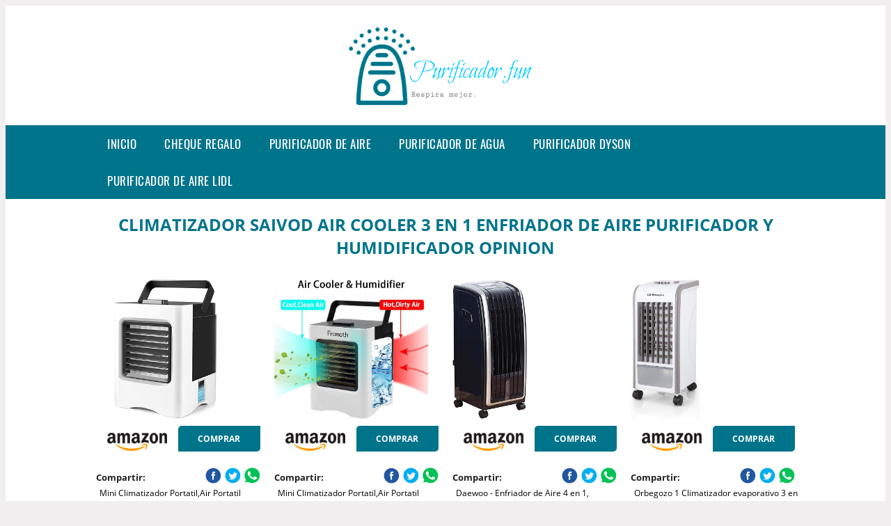

--- FILE ---
content_type: text/html; charset=UTF-8
request_url: https://www.purificador.fun/climatizador-saivod-air-cooler-3-en-1-enfriador-de-aire-purificador-y-humidificador-opinion
body_size: 10642
content:


<!DOCTYPE HTML>
<html xmlns="https://www.w3.org/1999/xhtml"  lang="es-ES" dir="ltr">
<head>
<!-- INCLUDE HEAD --><meta charset="UTF-8">
<meta name="p:domain_verify" content="a4e7bbe15783a21722058323b98cd190"/>
<meta name="MobileOptimized" content="width" />
<style type="text/css"> body {background-color:#f1efef!important;}  section {margin-bottom:20px; width:100%; float:left; clear:both;}  .imagenrelacionada {width:100%; height:200px; overflow:hidden; background:#fff;}  .imagenrelacionada img {max-width:100%; max-height:100%;}  .bloque-tarjetaS6 .imagenrelacionada {height: auto;}#textaco22{width: 100%; padding: 30px 10% 0 10%; background: #fff;columns:2;} a{color:#00748b!important;text-decoration:none!important;}  a:hover {text-decoratrion:none!important;}  .boton-segundo {background: #00748b; border-radius: 5px 0px 5px 0px; color: #fff!important; font-weight: bold; text-transform: uppercase; padding: 10px 1%; margin: 10px 0%; width: 48%; float: left; display: block; text-align: center; font-size: 12px;} .tarjeta{background:#fff;margin:10px 0 20px 0;}.bannerito{background-position:fixed; background-attachment: fixed!important;}.bloque-tarjeta p{height: 100px;overflow: hidden;}.bloque-tarjetaS6 p{height: 100px;overflow: hidden;}.bloque-tarjeta h3{height:43px;overflow:hidden;font-size:20px;}.bloque-tarjetaS6 h3{height:40px;overflow:hidden;font-size:20px;}.bloque-tarjeta, .bloque-tarjetaS6{padding:20px 10%;max-width: 100%; overflow: hidden;} .bloque-tarjeta img{max-width: 100%; height: 100%;max-height:200px; text-align: center; margin: auto; float: none; display: block;}  .bloque-tarjetaS6 img{width: 100%; max-height: 100%; text-align: center; margin: auto; float: none; display: block;} .inicio {margin: 40px 0 30px 0;} .button-more-information {margin-top: 20px;height: 32px;text-align: left;}.button-telephone {margin-top: 20px;height: 32px;text-align: center;}.more-information {color: #fff!important;background: #00748b;padding: 5px 10px 5px 10px;border-radius: 3px;font-family: 'Open Sans', sans-serif;font-size: 14px;font-weight: 400;text-decoration: none;letter-spacing: 0.5px;}.more-information:hover {color: #fff;background: #9e9e9e;}.telefonillo {color: #fff;background: #434ead;padding: 5px 13px 5px 13px;border-radius: 3px;font-family: 'Open Sans', sans-serif;font-size: 24px;font-weight: 600;text-transform: uppercase;text-decoration: none;letter-spacing: 0.5px;}.telefonillo:hover {color: #fff;background: #2d2d2d;}.boton-circulos {padding-top: 8px;}  .relacionadas {text-transform:uppercase; font-weight:bold; text-align:center;}  .relacionadas .x3 a {margin-bottom:10px; display:block;}  .relacionadas-f {text-transform:uppercase; font-weight:bold; text-align:center;}  .relacionadas-f .x3 a {color:#fff!important; margin-bottom:25px; display:block;}  .relacionadas-f h3 {display:none;}  .labels {background: #00748b; color: #fff!important; padding: 10px; font-size: 10px; font-weight: bold; float: left; margin: 5px; text-transform: uppercase;}.labels:hover {background: #333;} footer {margin-top:35px; width:98%; clear:both; background:#333; text-align:center; font-family: sans-serif; padding-left:1%; padding-right:1%; padding-top:20px; padding-bottom:20px;}  footer .x3 h2 {color:#b465c1; font-family: 'Open Sans', sans-serif; text-transform: uppercase;}  footer .x3 p {color:#fff;}  .x2 {width:14.6666%; margin:0 1% 0 1%; display:block; float:left; position:relative;}  .x2 h3 {font-size:15px; font-family: 'Open Sans', sans-serif; text-transform: uppercase;}  .x2 p {font-size:12px; text-align:left!important; height:65px!important;}  .x3 h1, .x3 h2 {font-size:18px; color:#00748b; font-family: 'Open Sans', sans-serif; text-transform: uppercase; text-align:center;}  .x3 p {font-size:14px;}  .x3 {width:23%; margin:0 1% 0 1%; display:block; float:left; position:relative;}  .s4 {width:31.333%; margin:0 1% 0 1%; display:block; float:left; position:relative;}  .s4 h1, .s4 h2 {color:#00748b; font-family: 'Open Sans', sans-serif; text-transform: uppercase;}  .s6 {width:48%; margin:0 1% 0 1%; display:block; float:left; position:relative;}  .s6 h2 {background: #00748b; color: #fff; margin: 0; padding: 10px; text-align: center; font-family: 'Open Sans', sans-serif; text-transform: uppercase;}  .s6 h2 a {color: #fff; cursor: default;}  .s9 {width:73%; margin:0 1% 0 1%; display:block; float:left; position:relative;}  .s9 h2 {color:#00748b; font-family: 'Open Sans', sans-serif; text-transform: uppercase;} .textaco{columns:2;} .tituloentrada {color:#00748b; font-family: 'Open Sans', sans-serif; margin:20px 0 0 0; text-transform: uppercase; padding-bottom:30px; text-align: center; font-size: 1.5em;}  .s12 {width:100%; margin:0 0 0 0; display:block; float:left; position:relative;}  .s12 p{padding: 0 5px;text-align:justify; width: 100%;}  .parrafitos {height: 50px; overflow: hidden;}  .parrafitos-footer {height: 50px; overflow: hidden; color:#fff!important;}  .sbanner {width:100%; padding:20px 0 20px 0; margin:auto; display:block; float:left; position:relative; background: #00748b url(https://www.purificador.fun/img/fondo-chulo.png); text-align:center;}  .sbanner h2 {color:#fff; font-size:35px; margin-bottom:0; font-family: 'Open Sans', sans-serif; text-transform: uppercase;}  .sbanner h3 {color:#fff; font-size:30px; font-weight:100; margin-top:0; font-family: 'Open Sans', sans-serif; font-weight:light; text-transform: uppercase;}  .img-peq {width:100%; max-width:320px; height:200px; overflow:hidden; display:block;}  .img-peq img {max-width:100%; max-height:100%;}  .img-peqx {margin-top:15px; width:100%; max-width:320px; height:170px;}  .img-peqx img {width:100%;}  .img-enanas {width:100%; max-width:200px; height:200px;}  .img-enanas img {width:100%;}  .img-entrada {width:100%; max-width:900px; height:400px;}  .img-entrada img {width:100%;}  .img-peq-cuadrada {width:100%; max-width:320px; height:320px;}  .img-peq-cuadrada img {width:100%;}  .img-med {width:100%; max-width:450px; height:250px;}  .img-med img {width:100%;}  .img-peq-alargada {width:100%; max-width:640px; height:320px;}  .img-peq-alargada img {width:100%;}  .img-peq2 {margin-top:15px; display:none; width:100%; max-width:320px; height:170px; background-size: 100% auto;}  .img-peq2 img {width:100%;}  .video {width:100%; max-width:600px; height:auto;}  .video img {width:100%;}  .containerere {width:100%; height:auto; margin:auto; background:#fff; margin-top:0; font-family: 'Open Sans', sans-serif;}  .info {color:#fff!important; background:#00748b!important;}  .info:hover {background:#00c5ff!important;}  .boton-centro {color:#fff; font-weight:bold; text-transform:uppercase; padding:10px 1%; margin:10px auto; width: 36%; display: block;text-align:center;border-radius:4px; background:#333; font-size:14px;}  .boton-rel {width:100%!important; color:#fff; font-weight:bold; text-transform:uppercase; padding:10px 1%; margin:10px 1%; float: left; display: block;text-align:center;border-radius:4px; background:#00748b; font-size:12px;}  .boton {color:#fff; font-weight:bold; text-transform:uppercase; padding:10px 1%; margin:10px 1%; width: 46%; float: left; display: block;text-align:center;border-radius:4px; background:#fff; font-size:12px;}  .boton img {width:80%;}  .boton2 {color:#fff!important; font-weight:bold; text-transform:uppercase; padding:10px 1%; margin:10px 1%; width: 98%; float: left; display: block;text-align:center;border-radius:4px; background:#00748b; font-size:14px;}  .content {width:90%; margin:auto; clear:both; display: flex; flex-wrap: wrap; flex-direction: row; justify-content: center;}  .elh1 {padding:9px; font-size:18px; color:#fff!important; background: #00c5ff url(https://www.purificador.fun/img/fondo-chulo.png); text-align:center; margin:0; text-transform:uppercase; font-weight:900;}  header {width:100%;}  .logotipo {width:100%; margin-left:auto; margin-right:auto;text-align:center; height:140px; padding-top:10px;}  .logotipo img {top:-10px; position:relative; max-height:130px;}  .telefono img {float:right; margin-right:1%; top:20px; position:relative;}  .telefono {margin-left:1%; margin-right:1%; width:48%; float:left; height:130px; margin-top:10px;}  @media only screen and (max-width:1330px) {.x2 {width:23%;} }  @media only screen and (max-width:920px) {.x2, .x3 {width:48%;}  .textaco{columns:1;}}  @media only screen and (max-width:520px) {.inicio {margin:auto!important;float:none;} #textaco22 {columns:1;}  .slider {display:none;}  .textaco{columns:1;} .x2 {width:98%;}  .x3 p {font-size:16px;}  .x3 h1, .x3 h2 {font-size:25px;}  .x3 {width:98%;}  .x3 .img-peqx {display:none;}  .x3 .img-peq2 {display:block;}  .s4 {width:98%;}  .s6 {width:98%;}  .s9 {width:98%;}  .telefono {width:98%; height:auto; float:none; text-align:center; margin:auto; margin-top:1%;}  .logotipo {width:98%; height:auto; float:none; text-align:center; margin:auto; margin-top:1%;}  .telefono img {float:none; margin-right:0; top:15px;}  .logotipo img {width:100%; float:none; margin-left:0; top:15px;} }   .slider {width: 100%; margin: auto; overflow: hidden;}  .slider ul {display: flex; padding: 0; width: 400%; margin-top:0; animation: cambio 20s infinite alternate linear;}  .slider li {width: 100%; list-style: none;}  .slider img {width: 100%;}  @keyframes cambio {0% {margin-left: 0;} 20% {margin-left: 0;} 25% {margin-left: -100%;} 45% {margin-left: -100%;} 50% {margin-left: -200%;} 70% {margin-left: -200%;} 75% {margin-left: -300%;} 100% {margin-left: -300%;}} .redondos{width:100%;}.redondos a{margin-top:-5px;}.carrito, .compartir-f{float:right;width:23px;height:23px;margin-left:5px;}.carrito:hover, .compartir-f:hover{float:right;opacity:0.8;}.carrito img, .compartir-f img{width:100%;}.puntuacion{color:#333;font-weight:bold;float:left;margin:5px 0 0 5px;}.compartir{float:left;}.e1{float:left;}.estrellitas{width:100%;font-size:13px;font-weight:bold;float:left;color:#222; padding: 5px 0;}</style><meta content='MADRID SPAIN' name='Geography'/><meta NAME='city' content='MADRID'/><meta content='SPAIN' name='country'/><meta NAME='Language' content='es'/><link rel="alternate" type="application/rss+xml" href="https://www.purificador.fun/atom.xml"><script type='application/ld+json'> {"@context": "https://schema.org", "@type": "Place", "geo": {"@type": "GeoCoordinates", "latitude": "40.43786975948415", "longitude": "-3.8196206842121603"} , "name": "MADRID"} ,</script><script type="application/ld+json"> {"@context": "https://schema.org", "@type": "Organization", "address": {"@type": "PostalAddress", "addressLocality": "MADRID", "streetAddress": "Plaza España, 1, Madrid"} , "description": "purificador de aire", "name": "Purificador.fun", "telephone": "", "image": "https://www.purificador.fun/img/logotipo.gif"}</script><script type="application/ld+json"> {"@context": "https://schema.org", "@type": "LocalBusiness", "address": {"@type": "PostalAddress", "addressLocality": "MADRID", "streetAddress": "Plaza España, 1, Madrid"} , "description": "purificador de aire", "name": "Purificador.fun", "telephone": "", "image": "https://www.purificador.fun/img/logotipo.gif", "pricerange": "30 a 300 euros"}</script><script type="application/ld+json"> {"@context": "https://schema.org", "@type": "BreadcrumbList", "itemListElement": [ {"@type": "ListItem", "position": 1, "item": {"@id": "https://www.purificador.fun/", "name": "✅ ✅ LA MEJOR SELECCIÓN ✅ ✅", "image": "https://www.purificador.fun/img/logotipo.gif"} } , {"@type": "ListItem", "position": 2, "item": {"@id": "https://www.purificador.fun/", "name": "✅ ✅ LA MEJOR SELECCIÓN ✅ ✅", "image": "https://www.purificador.fun/img/logotipo.gif"} } , {"@type": "ListItem", "position": 3, "item": {"@id": "https://www.purificador.fun/", "name": "✅ ✅ LA MEJOR SELECCIÓN ✅ ✅", "image": "https://www.purificador.fun/img/logotipo.gif"} } , {"@type": "ListItem", "position": 4, "item": {"@id": "https://www.purificador.fun/", "name": "✅ ✅ LA MEJOR SELECCIÓN ✅ ✅", "image": "https://www.purificador.fun/img/logotipo.gif"} } ]}</script><style>  @font-face {font-family: 'Open Sans'; font-style: normal; font-weight: 300; src: local('Open Sans Light'), local('OpenSans-Light'), url(https://fonts.gstatic.com/s/opensans/v13/DXI1ORHCpsQm3Vp6mXoaTT0LW-43aMEzIO6XUTLjad8.woff2) format('woff2'); unicode-range: U+0100-024F, U+1E00-1EFF, U+20A0-20AB, U+20AD-20CF, U+2C60-2C7F, U+A720-A7FF;}   @font-face {font-family: 'Open Sans'; font-style: normal; font-weight: 300; src: local('Open Sans Light'), local('OpenSans-Light'), url(https://fonts.gstatic.com/s/opensans/v13/DXI1ORHCpsQm3Vp6mXoaTegdm0LZdjqr5-oayXSOefg.woff2) format('woff2'); unicode-range: U+0000-00FF, U+0131, U+0152-0153, U+02C6, U+02DA, U+02DC, U+2000-206F, U+2074, U+20AC, U+2212, U+2215;}   @font-face {font-family: 'Open Sans'; font-style: normal; font-weight: 400; src: local('Open Sans'), local('OpenSans'), url(https://fonts.gstatic.com/s/opensans/v13/u-WUoqrET9fUeobQW7jkRRJtnKITppOI_IvcXXDNrsc.woff2) format('woff2'); unicode-range: U+0100-024F, U+1E00-1EFF, U+20A0-20AB, U+20AD-20CF, U+2C60-2C7F, U+A720-A7FF;}   @font-face {font-family: 'Open Sans'; font-style: normal; font-weight: 400; src: local('Open Sans'), local('OpenSans'), url(https://fonts.gstatic.com/s/opensans/v13/cJZKeOuBrn4kERxqtaUH3VtXRa8TVwTICgirnJhmVJw.woff2) format('woff2'); unicode-range: U+0000-00FF, U+0131, U+0152-0153, U+02C6, U+02DA, U+02DC, U+2000-206F, U+2074, U+20AC, U+2212, U+2215;}   @font-face {font-family: 'Open Sans'; font-style: normal; font-weight: 700; src: local('Open Sans Bold'), local('OpenSans-Bold'), url(https://fonts.gstatic.com/s/opensans/v13/k3k702ZOKiLJc3WVjuplzD0LW-43aMEzIO6XUTLjad8.woff2) format('woff2'); unicode-range: U+0100-024F, U+1E00-1EFF, U+20A0-20AB, U+20AD-20CF, U+2C60-2C7F, U+A720-A7FF;}   @font-face {font-family: 'Open Sans'; font-style: normal; font-weight: 700; src: local('Open Sans Bold'), local('OpenSans-Bold'), url(https://fonts.gstatic.com/s/opensans/v13/k3k702ZOKiLJc3WVjuplzOgdm0LZdjqr5-oayXSOefg.woff2) format('woff2'); unicode-range: U+0000-00FF, U+0131, U+0152-0153, U+02C6, U+02DA, U+02DC, U+2000-206F, U+2074, U+20AC, U+2212, U+2215;}   @font-face {font-family: 'Open Sans'; font-style: normal; font-weight: 800; src: local('Open Sans Extrabold'), local('OpenSans-Extrabold'), url(https://fonts.gstatic.com/s/opensans/v13/EInbV5DfGHOiMmvb1Xr-hj0LW-43aMEzIO6XUTLjad8.woff2) format('woff2'); unicode-range: U+0100-024F, U+1E00-1EFF, U+20A0-20AB, U+20AD-20CF, U+2C60-2C7F, U+A720-A7FF;}   @font-face {font-family: 'Open Sans'; font-style: normal; font-weight: 800; src: local('Open Sans Extrabold'), local('OpenSans-Extrabold'), url(https://fonts.gstatic.com/s/opensans/v13/EInbV5DfGHOiMmvb1Xr-hugdm0LZdjqr5-oayXSOefg.woff2) format('woff2'); unicode-range: U+0000-00FF, U+0131, U+0152-0153, U+02C6, U+02DA, U+02DC, U+2000-206F, U+2074, U+20AC, U+2212, U+2215;}   @font-face {font-family: 'Open Sans'; font-style: italic; font-weight: 400; src: local('Open Sans Italic'), local('OpenSans-Italic'), url(https://fonts.gstatic.com/s/opensans/v13/xjAJXh38I15wypJXxuGMBiYE0-AqJ3nfInTTiDXDjU4.woff2) format('woff2'); unicode-range: U+0100-024F, U+1E00-1EFF, U+20A0-20AB, U+20AD-20CF, U+2C60-2C7F, U+A720-A7FF;}   @font-face {font-family: 'Open Sans'; font-style: italic; font-weight: 400; src: local('Open Sans Italic'), local('OpenSans-Italic'), url(https://fonts.gstatic.com/s/opensans/v13/xjAJXh38I15wypJXxuGMBo4P5ICox8Kq3LLUNMylGO4.woff2) format('woff2'); unicode-range: U+0000-00FF, U+0131, U+0152-0153, U+02C6, U+02DA, U+02DC, U+2000-206F, U+2074, U+20AC, U+2212, U+2215;}  @font-face {font-family: 'Oswald'; font-style: normal; font-weight: 300; src: local('Oswald Light'), local('Oswald-Light'), url(https://fonts.gstatic.com/s/oswald/v13/l1cOQ90roY9yC7voEhngDBJtnKITppOI_IvcXXDNrsc.woff2) format('woff2'); unicode-range: U+0100-024F, U+1E00-1EFF, U+20A0-20AB, U+20AD-20CF, U+2C60-2C7F, U+A720-A7FF;}@font-face {font-family: 'Oswald'; font-style: normal; font-weight: 300; src: local('Oswald Light'), local('Oswald-Light'), url(https://fonts.gstatic.com/s/oswald/v13/HqHm7BVC_nzzTui2lzQTDVtXRa8TVwTICgirnJhmVJw.woff2) format('woff2'); unicode-range: U+0000-00FF, U+0131, U+0152-0153, U+02C6, U+02DA, U+02DC, U+2000-206F, U+2074, U+20AC, U+2212, U+2215;}@font-face {font-family: 'Oswald'; font-style: normal; font-weight: 400; src: local('Oswald Regular'), local('Oswald-Regular'), url(https://fonts.gstatic.com/s/oswald/v13/yg0glPPxXUISnKUejCX4qfesZW2xOQ-xsNqO47m55DA.woff2) format('woff2'); unicode-range: U+0100-024F, U+1E00-1EFF, U+20A0-20AB, U+20AD-20CF, U+2C60-2C7F, U+A720-A7FF;}@font-face {font-family: 'Oswald'; font-style: normal; font-weight: 400; src: local('Oswald Regular'), local('Oswald-Regular'), url(https://fonts.gstatic.com/s/oswald/v13/pEobIV_lL25TKBpqVI_a2w.woff2) format('woff2'); unicode-range: U+0000-00FF, U+0131, U+0152-0153, U+02C6, U+02DA, U+02DC, U+2000-206F, U+2074, U+20AC, U+2212, U+2215;}@font-face {font-family: 'Oswald'; font-style: normal; font-weight: 600; src: local('Oswald SemiBold'), local('Oswald-SemiBold'), url(https://fonts.gstatic.com/s/oswald/v13/FVV1uRqs2-G7nbyX6T7UGRJtnKITppOI_IvcXXDNrsc.woff2) format('woff2'); unicode-range: U+0100-024F, U+1E00-1EFF, U+20A0-20AB, U+20AD-20CF, U+2C60-2C7F, U+A720-A7FF;}@font-face {font-family: 'Oswald'; font-style: normal; font-weight: 600; src: local('Oswald SemiBold'), local('Oswald-SemiBold'), url(https://fonts.gstatic.com/s/oswald/v13/y5-5zezrZlJHkmIVxRH3BVtXRa8TVwTICgirnJhmVJw.woff2) format('woff2'); unicode-range: U+0000-00FF, U+0131, U+0152-0153, U+02C6, U+02DA, U+02DC, U+2000-206F, U+2074, U+20AC, U+2212, U+2215;}@font-face {font-family: 'Oswald'; font-style: normal; font-weight: 700; src: local('Oswald Bold'), local('Oswald-Bold'), url(https://fonts.gstatic.com/s/oswald/v13/dI-qzxlKVQA6TUC5RKSb3xJtnKITppOI_IvcXXDNrsc.woff2) format('woff2'); unicode-range: U+0100-024F, U+1E00-1EFF, U+20A0-20AB, U+20AD-20CF, U+2C60-2C7F, U+A720-A7FF;}@font-face {font-family: 'Oswald'; font-style: normal; font-weight: 700; src: local('Oswald Bold'), local('Oswald-Bold'), url(https://fonts.gstatic.com/s/oswald/v13/bH7276GfdCjMjApa_dkG6VtXRa8TVwTICgirnJhmVJw.woff2) format('woff2'); unicode-range: U+0000-00FF, U+0131, U+0152-0153, U+02C6, U+02DA, U+02DC, U+2000-206F, U+2074, U+20AC, U+2212, U+2215;}</style><link rel="shortcut icon" href="/img/favicon.ico"><meta name="viewport" content="width=device-width, initial-scale=1, maximum-scale=1"><title>Climatizador saivod air cooler 3 en 1 enfriador de aire purificador y humidificador opinion 【2020】🥉 | Los mejores purificadores.</title><meta name="title" content="Climatizador saivod air cooler 3 en 1 enfriador de aire purificador y humidificador opinion" /><meta name="description" content="Climatizador saivod air cooler 3 en 1 enfriador de aire purificador y humidificador opinion" /><meta name="keywords" content="Climatizador saivod air cooler 3 en 1 enfriador de aire purificador y humidificador opinion" /><meta name="twitter:card" value="summary"><meta property="og:title" content="Climatizador saivod air cooler 3 en 1 enfriador de aire purificador y humidificador opinion" /><meta property="og:type" content="article" /><meta property="og:url" content="http://" /><meta property="og:image" content="https://m.media-amazon.com/images/I/51hdxdp2+xL._AC_SS350_.jpg" /><meta property="og:description" content="Climatizador saivod air cooler 3 en 1 enfriador de aire purificador y humidificador opinion" /></head><body><div class="containerere">﻿<header> <div class="logotipo"><a href="/" title="Inicio"><img alt="Logotipo" src="/img/logotipo.gif" /></a></div></header><nav><label for="drop" class="toggle-main"></label><input type="checkbox" id="drop" /><ul class="menu"> <li class="firstitem"><a href="https://www.purificador.fun/">Inicio</a></li> <li class="firstitem"><a href="https://www.purificador.fun/tarjeta-regalo" title="Cheque Regalo">Cheque Regalo</a></li> <li><a href='/purificador-de-aire' title='purificador de aire'>purificador de aire</a></li><li><a href='/purificador-de-agua' title='purificador de agua'>purificador de agua</a></li><li><a href='/purificador-dyson' title='purificador dyson'>purificador dyson</a></li><li><a href='/purificador-de-aire-lidl' title='purificador de aire lidl'>purificador de aire lidl</a></li></ul></nav><style>  .toggle, [id^=drop] {display: none;}  .toggle-main, [id^=drop] {display: none;}  .menu {padding: 0 10%;}  nav {margin: 0; padding: 0; background-color: #00748b; }  nav:after {content: ""; display: table; clear: both;}  nav ul {padding: 0; margin: 0; list-style: none; position: relative;}  nav ul li {margin: 0px; display: inline-block; float: left; background-color: #00748b;  font-family: 'Oswald', sans-serif; text-transform: uppercase; font-size: 16px; letter-spacing: 0.5px; font-weight: 400;}  nav a {display: block; padding: 14px 20px; color: #fff!important;  font-size: 17px; text-decoration: none; text-align:left;}  nav a:hover {background-color: #00c5ff; }  nav ul ul {display: none; position: absolute; z-index: 9999;}  nav ul li:hover > ul {display: inherit;}  nav ul ul li {width: 250px; float: none; display: list-item; position: relative;}  nav ul ul ul li {position: relative; top: -60px; left: 170px;}  li > a:after {content: ' +';}  li > a:only-child:after {content: '';}   @media all and (max-width: 768px) {nav {margin: 15px 0 0 0;}  .toggle + a, .menu {display: none; padding: 0px!important;}  .toggle-main + a, .menu {display: none; padding: 0px!important;}  .toggle {display: block; background-color: #00748b; padding: 14px 20px; color: #FFF; font-size: 17px; text-decoration: none; border: none; cursor: pointer;}  .toggle-main {display: block; background-color: #00748b!important; padding: 14px 30px; color: #ffffff; min-height:20px; font-family: 'Oswald', sans-serif; letter-spacing: 0.5px; text-transform: uppercase; font-size: 18px; font-weight: 400; text-decoration: none; border: none; background: url(https://www.purificador.fun/img/menu-icon.png) no-repeat; background-position: left; cursor: pointer; margin-left: 15px;}  .toggle:hover {background-color: #00c5ff;}  [id^=drop]:checked + ul {display: block;}  nav ul li {display: block; width: 100%;}  nav ul ul .toggle, nav ul ul a {padding: 0 40px;}  nav ul ul ul a {padding: 0 80px;}  nav a:hover, nav ul ul ul a {background-color: #00c5ff;}  nav ul li ul li .toggle, nav ul ul a, nav ul ul ul a {padding: 14px 20px; color: #FFF; font-size: 17px; background-color: #212121;}  nav ul ul {float: none; position: static; color: #fff;}  nav ul ul li:hover > ul, nav ul li:hover > ul {display: none;}  nav ul ul li {display: block; width: 100%;}  nav ul ul ul li {position: static;} }  @media all and (max-width: 330px) {nav ul li {display: block; width: 94%;} }     .hvr-rectangle-menu {display: inline-block; vertical-align: middle; -webkit-transform: translateZ(0); transform: translateZ(0); -webkit-backface-visibility: hidden; backface-visibility: hidden; -moz-osx-font-smoothing: grayscale; position: relative; -webkit-transition-property: color; transition-property: color; -webkit-transition-duration: 0.3s; transition-duration: 0.3s; width: 100%; padding: 20px 0 17px 0; font-family: 'Oswald', sans-serif; text-transform: uppercase; color: #004a90!important; font-size: 14px; letter-spacing: 2px; text-align: left; text-decoration: none; margin-bottom: 10px;}  div.effects-buttons a.hvr-rectangle-menu:nth-child(odd) {background:#eee;}  div.effects-buttons a.hvr-rectangle-menu:nth-child(even) {background: #ddd;}  .hvr-rectangle-menu:before {content: ""; position: absolute; z-index: -1; top: 0; left: 0; right: 0; bottom: 0; background: #bbb; -webkit-transform: scale(0); transform: scale(0); -webkit-transition-property: transform; transition-property: transform; -webkit-transition-duration: 0.3s; transition-duration: 0.3s; -webkit-transition-timing-function: ease-out; transition-timing-function: ease-out;}  .hvr-rectangle-menu:hover, .hvr-rectangle-menu:focus, .hvr-rectangle-menu:active {color: #004a90!important;}  .hvr-rectangle-menu:hover:before, .hvr-rectangle-menu:focus:before, .hvr-rectangle-menu:active:before {-webkit-transform: scale(1); transform: scale(1);}   .hvr-rectangle-menu div {margin-left:20px; display:block;} .bannerProducto, .bannerProductom {width: 100%;} .bannerProducto img {width: 100%; height: 100%; object-fit: cover;}.bannerProductom img {width: 100%; height: 100%; object-fit: cover;}.bannerProductom {display:none!important;}@media only screen and (max-width: 800px) {.bannerProducto {display:none!important;} .bannerProductom {display:block!important;} } FIN Estilo Banner Black Friday */</style><div class="content"><h1 class="tituloentrada">Climatizador saivod air cooler 3 en 1 enfriador de aire purificador y humidificador opinion</h1><section class="posts-section"><div class="s12"> <div class="content">  <section id="main-results-section"> <div class="x2"> <a class="img-peq" href="https://www.amazon.es/Climatizador-Evaporativo-Purificador-Humidificador-Velocidades/dp/B07SQW8BXD?tag=damysus-21" title="Mini Climatizador Portatil,Air Portatil Cooler 4 en1, Climatizador ..." target="_blank" rel="nofollow external"><img alt="Mini Climatizador Portatil,Air Portatil Cooler 4 en1, Climatizador ..." src="https://m.media-amazon.com/images/I/51hdxdp2+xL._AC_SS350_.jpg"/></a> <a class="boton" rel="external nofollow" href="https://www.amazon.es/Climatizador-Evaporativo-Purificador-Humidificador-Velocidades/dp/B07SQW8BXD?tag=damysus-21" target="_blank"><img src="img/amazon.gif"/></a> <a class="boton-segundo" rel="external nofollow" target="_blank" href="https://www.amazon.es/Climatizador-Evaporativo-Purificador-Humidificador-Velocidades/dp/B07SQW8BXD?tag=damysus-21">Comprar</a> <div class="estrellitas"> <div class="redondos"> <span class="compartir">Compartir:</span> <a href="whatsapp://send?text=https://www.amazon.es/Climatizador-Evaporativo-Purificador-Humidificador-Velocidades/dp/B07SQW8BXD?tag=damysus-21" class="compartir-f" target="_blank"><img src="img/icono-whatsapp.gif"/></a> <a href="https://www.twitter.com/share?url=https://www.amazon.es/Climatizador-Evaporativo-Purificador-Humidificador-Velocidades/dp/B07SQW8BXD?tag=damysus-21" class="compartir-f" target="_blank"><img src="img/icono-twitter.gif"/></a> <a href="https://www.facebook.com/sharer.php?u=https://www.amazon.es/Climatizador-Evaporativo-Purificador-Humidificador-Velocidades/dp/B07SQW8BXD?tag=damysus-21" class="compartir-f" target="_blank"><img src="img/icono-facebook.gif"/></a></div> </div> <p class="parrafitos">Mini Climatizador Portatil,Air Portatil Cooler 4 en1, Climatizador ...</p></div><div class="x2"> <a class="img-peq" href="https://www.amazon.es/Climatizador-Evaporativo-Purificador-Humidificador-Velocidades/dp/B07SQW8BXD?tag=damysus-21" title="Mini Climatizador Portatil,Air Portatil Cooler 4 en1, Climatizador ..." target="_blank" rel="nofollow external"><img alt="Mini Climatizador Portatil,Air Portatil Cooler 4 en1, Climatizador ..." src="https://images-na.ssl-images-amazon.com/images/I/61ELQarrFBL._AC_SX679_.jpg"/></a> <a class="boton" rel="external nofollow" href="https://www.amazon.es/Climatizador-Evaporativo-Purificador-Humidificador-Velocidades/dp/B07SQW8BXD?tag=damysus-21" target="_blank"><img src="img/amazon.gif"/></a> <a class="boton-segundo" rel="external nofollow" target="_blank" href="https://www.amazon.es/Climatizador-Evaporativo-Purificador-Humidificador-Velocidades/dp/B07SQW8BXD?tag=damysus-21">Comprar</a> <div class="estrellitas"> <div class="redondos"> <span class="compartir">Compartir:</span> <a href="whatsapp://send?text=https://www.amazon.es/Climatizador-Evaporativo-Purificador-Humidificador-Velocidades/dp/B07SQW8BXD?tag=damysus-21" class="compartir-f" target="_blank"><img src="img/icono-whatsapp.gif"/></a> <a href="https://www.twitter.com/share?url=https://www.amazon.es/Climatizador-Evaporativo-Purificador-Humidificador-Velocidades/dp/B07SQW8BXD?tag=damysus-21" class="compartir-f" target="_blank"><img src="img/icono-twitter.gif"/></a> <a href="https://www.facebook.com/sharer.php?u=https://www.amazon.es/Climatizador-Evaporativo-Purificador-Humidificador-Velocidades/dp/B07SQW8BXD?tag=damysus-21" class="compartir-f" target="_blank"><img src="img/icono-facebook.gif"/></a></div> </div> <p class="parrafitos">Mini Climatizador Portatil,Air Portatil Cooler 4 en1, Climatizador ...</p></div><div class="x2"> <a class="img-peq" href="https://www.amazon.es/Daewoo-Enfriador-Calentador-humidificador-purificador/dp/B07CRSZ1Z5?tag=damysus-21" title="Daewoo - Enfriador de Aire 4 en 1, Calentador, humidificador y ..." target="_blank" rel="nofollow external"><img alt="Daewoo - Enfriador de Aire 4 en 1, Calentador, humidificador y ..." src="https://images-na.ssl-images-amazon.com/images/I/71lS-jeSTIL._AC_SY355_.jpg"/></a> <a class="boton" rel="external nofollow" href="https://www.amazon.es/Daewoo-Enfriador-Calentador-humidificador-purificador/dp/B07CRSZ1Z5?tag=damysus-21" target="_blank"><img src="img/amazon.gif"/></a> <a class="boton-segundo" rel="external nofollow" target="_blank" href="https://www.amazon.es/Daewoo-Enfriador-Calentador-humidificador-purificador/dp/B07CRSZ1Z5?tag=damysus-21">Comprar</a> <div class="estrellitas"> <div class="redondos"> <span class="compartir">Compartir:</span> <a href="whatsapp://send?text=https://www.amazon.es/Daewoo-Enfriador-Calentador-humidificador-purificador/dp/B07CRSZ1Z5?tag=damysus-21" class="compartir-f" target="_blank"><img src="img/icono-whatsapp.gif"/></a> <a href="https://www.twitter.com/share?url=https://www.amazon.es/Daewoo-Enfriador-Calentador-humidificador-purificador/dp/B07CRSZ1Z5?tag=damysus-21" class="compartir-f" target="_blank"><img src="img/icono-twitter.gif"/></a> <a href="https://www.facebook.com/sharer.php?u=https://www.amazon.es/Daewoo-Enfriador-Calentador-humidificador-purificador/dp/B07CRSZ1Z5?tag=damysus-21" class="compartir-f" target="_blank"><img src="img/icono-facebook.gif"/></a></div> </div> <p class="parrafitos">Daewoo - Enfriador de Aire 4 en 1, Calentador, humidificador y ...</p></div><div class="x2"> <a class="img-peq" href="https://www.amazon.es/Orbegozo-Climatizador-por-agua-air40/dp/B01G2XAG8E?tag=damysus-21" title="Orbegozo 1 Climatizador evaporativo 3 en 1, acumuladores de frío ..." target="_blank" rel="nofollow external"><img alt="Orbegozo 1 Climatizador evaporativo 3 en 1, acumuladores de frío ..." src="https://images-na.ssl-images-amazon.com/images/I/51hKrZjfFlL._AC_SY679_.jpg"/></a> <a class="boton" rel="external nofollow" href="https://www.amazon.es/Orbegozo-Climatizador-por-agua-air40/dp/B01G2XAG8E?tag=damysus-21" target="_blank"><img src="img/amazon.gif"/></a> <a class="boton-segundo" rel="external nofollow" target="_blank" href="https://www.amazon.es/Orbegozo-Climatizador-por-agua-air40/dp/B01G2XAG8E?tag=damysus-21">Comprar</a> <div class="estrellitas"> <div class="redondos"> <span class="compartir">Compartir:</span> <a href="whatsapp://send?text=https://www.amazon.es/Orbegozo-Climatizador-por-agua-air40/dp/B01G2XAG8E?tag=damysus-21" class="compartir-f" target="_blank"><img src="img/icono-whatsapp.gif"/></a> <a href="https://www.twitter.com/share?url=https://www.amazon.es/Orbegozo-Climatizador-por-agua-air40/dp/B01G2XAG8E?tag=damysus-21" class="compartir-f" target="_blank"><img src="img/icono-twitter.gif"/></a> <a href="https://www.facebook.com/sharer.php?u=https://www.amazon.es/Orbegozo-Climatizador-por-agua-air40/dp/B01G2XAG8E?tag=damysus-21" class="compartir-f" target="_blank"><img src="img/icono-facebook.gif"/></a></div> </div> <p class="parrafitos">Orbegozo 1 Climatizador evaporativo 3 en 1, acumuladores de frío ...</p></div><div class="x2"> <a class="img-peq" href="https://www.amazon.es/Orbegozo-Climatizador-por-agua-air40/dp/B01G2XAG8E?tag=damysus-21" title="Orbegozo 1 Climatizador evaporativo 3 en 1, acumuladores de frío ..." target="_blank" rel="nofollow external"><img alt="Orbegozo 1 Climatizador evaporativo 3 en 1, acumuladores de frío ..." src="https://m.media-amazon.com/images/S/aplus-media/vc/9fe636ec-89db-4df7-be3a-76a5e436b6e1.__CR0,0,970,300_PT0_SX970_V1___.jpg"/></a> <a class="boton" rel="external nofollow" href="https://www.amazon.es/Orbegozo-Climatizador-por-agua-air40/dp/B01G2XAG8E?tag=damysus-21" target="_blank"><img src="img/amazon.gif"/></a> <a class="boton-segundo" rel="external nofollow" target="_blank" href="https://www.amazon.es/Orbegozo-Climatizador-por-agua-air40/dp/B01G2XAG8E?tag=damysus-21">Comprar</a> <div class="estrellitas"> <div class="redondos"> <span class="compartir">Compartir:</span> <a href="whatsapp://send?text=https://www.amazon.es/Orbegozo-Climatizador-por-agua-air40/dp/B01G2XAG8E?tag=damysus-21" class="compartir-f" target="_blank"><img src="img/icono-whatsapp.gif"/></a> <a href="https://www.twitter.com/share?url=https://www.amazon.es/Orbegozo-Climatizador-por-agua-air40/dp/B01G2XAG8E?tag=damysus-21" class="compartir-f" target="_blank"><img src="img/icono-twitter.gif"/></a> <a href="https://www.facebook.com/sharer.php?u=https://www.amazon.es/Orbegozo-Climatizador-por-agua-air40/dp/B01G2XAG8E?tag=damysus-21" class="compartir-f" target="_blank"><img src="img/icono-facebook.gif"/></a></div> </div> <p class="parrafitos">Orbegozo 1 Climatizador evaporativo 3 en 1, acumuladores de frío ...</p></div><div class="x2"> <a class="img-peq" href="https://www.amazon.es/Orbegozo-Climatizador-por-agua-air40/dp/B01G2XAG8E?tag=damysus-21" title="Orbegozo 1 Climatizador evaporativo 3 en 1, acumuladores de frío ..." target="_blank" rel="nofollow external"><img alt="Orbegozo 1 Climatizador evaporativo 3 en 1, acumuladores de frío ..." src="https://m.media-amazon.com/images/S/aplus-media/vc/3b81b0b9-97c2-4a48-9a9b-924d511b80c1.__CR0,0,150,300_PT0_SX150_V1___.jpg"/></a> <a class="boton" rel="external nofollow" href="https://www.amazon.es/Orbegozo-Climatizador-por-agua-air40/dp/B01G2XAG8E?tag=damysus-21" target="_blank"><img src="img/amazon.gif"/></a> <a class="boton-segundo" rel="external nofollow" target="_blank" href="https://www.amazon.es/Orbegozo-Climatizador-por-agua-air40/dp/B01G2XAG8E?tag=damysus-21">Comprar</a> <div class="estrellitas"> <div class="redondos"> <span class="compartir">Compartir:</span> <a href="whatsapp://send?text=https://www.amazon.es/Orbegozo-Climatizador-por-agua-air40/dp/B01G2XAG8E?tag=damysus-21" class="compartir-f" target="_blank"><img src="img/icono-whatsapp.gif"/></a> <a href="https://www.twitter.com/share?url=https://www.amazon.es/Orbegozo-Climatizador-por-agua-air40/dp/B01G2XAG8E?tag=damysus-21" class="compartir-f" target="_blank"><img src="img/icono-twitter.gif"/></a> <a href="https://www.facebook.com/sharer.php?u=https://www.amazon.es/Orbegozo-Climatizador-por-agua-air40/dp/B01G2XAG8E?tag=damysus-21" class="compartir-f" target="_blank"><img src="img/icono-facebook.gif"/></a></div> </div> <p class="parrafitos">Orbegozo 1 Climatizador evaporativo 3 en 1, acumuladores de frío ...</p></div><div class="x2"> <a class="img-peq" href="https://www.amazon.es/Climatizador-Evaporativo-Purificador-Humidificador-Velocidades/dp/B07SQW8BXD?tag=damysus-21" title="Mini Climatizador Portatil,Air Portatil Cooler 4 en1, Climatizador ..." target="_blank" rel="nofollow external"><img alt="Mini Climatizador Portatil,Air Portatil Cooler 4 en1, Climatizador ..." src="https://images-na.ssl-images-amazon.com/images/I/61aFWPRSNgL._AC_UL160_SR160,160_.jpg"/></a> <a class="boton" rel="external nofollow" href="https://www.amazon.es/Climatizador-Evaporativo-Purificador-Humidificador-Velocidades/dp/B07SQW8BXD?tag=damysus-21" target="_blank"><img src="img/amazon.gif"/></a> <a class="boton-segundo" rel="external nofollow" target="_blank" href="https://www.amazon.es/Climatizador-Evaporativo-Purificador-Humidificador-Velocidades/dp/B07SQW8BXD?tag=damysus-21">Comprar</a> <div class="estrellitas"> <div class="redondos"> <span class="compartir">Compartir:</span> <a href="whatsapp://send?text=https://www.amazon.es/Climatizador-Evaporativo-Purificador-Humidificador-Velocidades/dp/B07SQW8BXD?tag=damysus-21" class="compartir-f" target="_blank"><img src="img/icono-whatsapp.gif"/></a> <a href="https://www.twitter.com/share?url=https://www.amazon.es/Climatizador-Evaporativo-Purificador-Humidificador-Velocidades/dp/B07SQW8BXD?tag=damysus-21" class="compartir-f" target="_blank"><img src="img/icono-twitter.gif"/></a> <a href="https://www.facebook.com/sharer.php?u=https://www.amazon.es/Climatizador-Evaporativo-Purificador-Humidificador-Velocidades/dp/B07SQW8BXD?tag=damysus-21" class="compartir-f" target="_blank"><img src="img/icono-facebook.gif"/></a></div> </div> <p class="parrafitos">Mini Climatizador Portatil,Air Portatil Cooler 4 en1, Climatizador ...</p></div><div class="x2"> <a class="img-peq" href="https://www.amazon.es/Orbegozo-Climatizador-por-agua-air40/dp/B01G2XAG8E?tag=damysus-21" title="Orbegozo 1 Climatizador evaporativo 3 en 1, acumuladores de frío ..." target="_blank" rel="nofollow external"><img alt="Orbegozo 1 Climatizador evaporativo 3 en 1, acumuladores de frío ..." src="https://m.media-amazon.com/images/S/aplus-media/vc/d79835eb-a676-461b-9050-35acbca0b654.__CR0,0,150,300_PT0_SX150_V1___.jpg"/></a> <a class="boton" rel="external nofollow" href="https://www.amazon.es/Orbegozo-Climatizador-por-agua-air40/dp/B01G2XAG8E?tag=damysus-21" target="_blank"><img src="img/amazon.gif"/></a> <a class="boton-segundo" rel="external nofollow" target="_blank" href="https://www.amazon.es/Orbegozo-Climatizador-por-agua-air40/dp/B01G2XAG8E?tag=damysus-21">Comprar</a> <div class="estrellitas"> <div class="redondos"> <span class="compartir">Compartir:</span> <a href="whatsapp://send?text=https://www.amazon.es/Orbegozo-Climatizador-por-agua-air40/dp/B01G2XAG8E?tag=damysus-21" class="compartir-f" target="_blank"><img src="img/icono-whatsapp.gif"/></a> <a href="https://www.twitter.com/share?url=https://www.amazon.es/Orbegozo-Climatizador-por-agua-air40/dp/B01G2XAG8E?tag=damysus-21" class="compartir-f" target="_blank"><img src="img/icono-twitter.gif"/></a> <a href="https://www.facebook.com/sharer.php?u=https://www.amazon.es/Orbegozo-Climatizador-por-agua-air40/dp/B01G2XAG8E?tag=damysus-21" class="compartir-f" target="_blank"><img src="img/icono-facebook.gif"/></a></div> </div> <p class="parrafitos">Orbegozo 1 Climatizador evaporativo 3 en 1, acumuladores de frío ...</p></div><div class="x2"> <a class="img-peq" href="https://www.amazon.es/Orbegozo-Climatizador-por-agua-air40/dp/B01G2XAG8E?tag=damysus-21" title="Orbegozo 1 Climatizador evaporativo 3 en 1, acumuladores de frío ..." target="_blank" rel="nofollow external"><img alt="Orbegozo 1 Climatizador evaporativo 3 en 1, acumuladores de frío ..." src="https://m.media-amazon.com/images/S/aplus-media/vc/c01d7fee-17d0-44ef-8fdb-1a63a07b075a.__CR0,0,150,300_PT0_SX150_V1___.jpg"/></a> <a class="boton" rel="external nofollow" href="https://www.amazon.es/Orbegozo-Climatizador-por-agua-air40/dp/B01G2XAG8E?tag=damysus-21" target="_blank"><img src="img/amazon.gif"/></a> <a class="boton-segundo" rel="external nofollow" target="_blank" href="https://www.amazon.es/Orbegozo-Climatizador-por-agua-air40/dp/B01G2XAG8E?tag=damysus-21">Comprar</a> <div class="estrellitas"> <div class="redondos"> <span class="compartir">Compartir:</span> <a href="whatsapp://send?text=https://www.amazon.es/Orbegozo-Climatizador-por-agua-air40/dp/B01G2XAG8E?tag=damysus-21" class="compartir-f" target="_blank"><img src="img/icono-whatsapp.gif"/></a> <a href="https://www.twitter.com/share?url=https://www.amazon.es/Orbegozo-Climatizador-por-agua-air40/dp/B01G2XAG8E?tag=damysus-21" class="compartir-f" target="_blank"><img src="img/icono-twitter.gif"/></a> <a href="https://www.facebook.com/sharer.php?u=https://www.amazon.es/Orbegozo-Climatizador-por-agua-air40/dp/B01G2XAG8E?tag=damysus-21" class="compartir-f" target="_blank"><img src="img/icono-facebook.gif"/></a></div> </div> <p class="parrafitos">Orbegozo 1 Climatizador evaporativo 3 en 1, acumuladores de frío ...</p></div><div class="x2"> <a class="img-peq" href="https://www.amazon.es/Deslizamiento-Acondicionado-Port%C3%A1til-Conector-Extensible/dp/B07TT485BS?tag=damysus-21" title="Kit De Deslizamiento De Ventana Placa De Sellado De Ventana De ..." target="_blank" rel="nofollow external"><img alt="Kit De Deslizamiento De Ventana Placa De Sellado De Ventana De ..." src="https://images-na.ssl-images-amazon.com/images/I/61xSkirB0KL._AC_SX679_.jpg"/></a> <a class="boton" rel="external nofollow" href="https://www.amazon.es/Deslizamiento-Acondicionado-Port%C3%A1til-Conector-Extensible/dp/B07TT485BS?tag=damysus-21" target="_blank"><img src="img/amazon.gif"/></a> <a class="boton-segundo" rel="external nofollow" target="_blank" href="https://www.amazon.es/Deslizamiento-Acondicionado-Port%C3%A1til-Conector-Extensible/dp/B07TT485BS?tag=damysus-21">Comprar</a> <div class="estrellitas"> <div class="redondos"> <span class="compartir">Compartir:</span> <a href="whatsapp://send?text=https://www.amazon.es/Deslizamiento-Acondicionado-Port%C3%A1til-Conector-Extensible/dp/B07TT485BS?tag=damysus-21" class="compartir-f" target="_blank"><img src="img/icono-whatsapp.gif"/></a> <a href="https://www.twitter.com/share?url=https://www.amazon.es/Deslizamiento-Acondicionado-Port%C3%A1til-Conector-Extensible/dp/B07TT485BS?tag=damysus-21" class="compartir-f" target="_blank"><img src="img/icono-twitter.gif"/></a> <a href="https://www.facebook.com/sharer.php?u=https://www.amazon.es/Deslizamiento-Acondicionado-Port%C3%A1til-Conector-Extensible/dp/B07TT485BS?tag=damysus-21" class="compartir-f" target="_blank"><img src="img/icono-facebook.gif"/></a></div> </div> <p class="parrafitos">Kit De Deslizamiento De Ventana Placa De Sellado De Ventana De ...</p></div><div class="x2"> <a class="img-peq" href="https://www.amazon.es/Climatizador-Evaporativo-Purificador-Humidificador-Velocidades/dp/B07SQW8BXD?tag=damysus-21" title="Mini Climatizador Portatil,Air Portatil Cooler 4 en1, Climatizador ..." target="_blank" rel="nofollow external"><img alt="Mini Climatizador Portatil,Air Portatil Cooler 4 en1, Climatizador ..." src="https://images-na.ssl-images-amazon.com/images/I/71NpBEPT7ZL._AC_UL160_SR160,160_.jpg"/></a> <a class="boton" rel="external nofollow" href="https://www.amazon.es/Climatizador-Evaporativo-Purificador-Humidificador-Velocidades/dp/B07SQW8BXD?tag=damysus-21" target="_blank"><img src="img/amazon.gif"/></a> <a class="boton-segundo" rel="external nofollow" target="_blank" href="https://www.amazon.es/Climatizador-Evaporativo-Purificador-Humidificador-Velocidades/dp/B07SQW8BXD?tag=damysus-21">Comprar</a> <div class="estrellitas"> <div class="redondos"> <span class="compartir">Compartir:</span> <a href="whatsapp://send?text=https://www.amazon.es/Climatizador-Evaporativo-Purificador-Humidificador-Velocidades/dp/B07SQW8BXD?tag=damysus-21" class="compartir-f" target="_blank"><img src="img/icono-whatsapp.gif"/></a> <a href="https://www.twitter.com/share?url=https://www.amazon.es/Climatizador-Evaporativo-Purificador-Humidificador-Velocidades/dp/B07SQW8BXD?tag=damysus-21" class="compartir-f" target="_blank"><img src="img/icono-twitter.gif"/></a> <a href="https://www.facebook.com/sharer.php?u=https://www.amazon.es/Climatizador-Evaporativo-Purificador-Humidificador-Velocidades/dp/B07SQW8BXD?tag=damysus-21" class="compartir-f" target="_blank"><img src="img/icono-facebook.gif"/></a></div> </div> <p class="parrafitos">Mini Climatizador Portatil,Air Portatil Cooler 4 en1, Climatizador ...</p></div><div class="x2"> <a class="img-peq" href="https://www.amazon.es/Climatizador-Evaporativo-Purificador-Humidificador-Velocidades/dp/B07SQW8BXD?tag=damysus-21" title="Mini Climatizador Portatil,Air Portatil Cooler 4 en1, Climatizador ..." target="_blank" rel="nofollow external"><img alt="Mini Climatizador Portatil,Air Portatil Cooler 4 en1, Climatizador ..." src="https://images-na.ssl-images-amazon.com/images/I/61Vf-mzwOAL._AC_SY450_.jpg"/></a> <a class="boton" rel="external nofollow" href="https://www.amazon.es/Climatizador-Evaporativo-Purificador-Humidificador-Velocidades/dp/B07SQW8BXD?tag=damysus-21" target="_blank"><img src="img/amazon.gif"/></a> <a class="boton-segundo" rel="external nofollow" target="_blank" href="https://www.amazon.es/Climatizador-Evaporativo-Purificador-Humidificador-Velocidades/dp/B07SQW8BXD?tag=damysus-21">Comprar</a> <div class="estrellitas"> <div class="redondos"> <span class="compartir">Compartir:</span> <a href="whatsapp://send?text=https://www.amazon.es/Climatizador-Evaporativo-Purificador-Humidificador-Velocidades/dp/B07SQW8BXD?tag=damysus-21" class="compartir-f" target="_blank"><img src="img/icono-whatsapp.gif"/></a> <a href="https://www.twitter.com/share?url=https://www.amazon.es/Climatizador-Evaporativo-Purificador-Humidificador-Velocidades/dp/B07SQW8BXD?tag=damysus-21" class="compartir-f" target="_blank"><img src="img/icono-twitter.gif"/></a> <a href="https://www.facebook.com/sharer.php?u=https://www.amazon.es/Climatizador-Evaporativo-Purificador-Humidificador-Velocidades/dp/B07SQW8BXD?tag=damysus-21" class="compartir-f" target="_blank"><img src="img/icono-facebook.gif"/></a></div> </div> <p class="parrafitos">Mini Climatizador Portatil,Air Portatil Cooler 4 en1, Climatizador ...</p></div><div class="x2"> <a class="img-peq" href="https://www.amazon.es/Orbegozo-Climatizador-por-agua-air40/dp/B01G2XAG8E?tag=damysus-21" title="Orbegozo 1 Climatizador evaporativo 3 en 1, acumuladores de frío ..." target="_blank" rel="nofollow external"><img alt="Orbegozo 1 Climatizador evaporativo 3 en 1, acumuladores de frío ..." src="https://m.media-amazon.com/images/S/aplus-media/vc/5381e24f-717a-480f-ac0f-5659a12160e0.__CR0,0,150,300_PT0_SX150_V1___.jpg"/></a> <a class="boton" rel="external nofollow" href="https://www.amazon.es/Orbegozo-Climatizador-por-agua-air40/dp/B01G2XAG8E?tag=damysus-21" target="_blank"><img src="img/amazon.gif"/></a> <a class="boton-segundo" rel="external nofollow" target="_blank" href="https://www.amazon.es/Orbegozo-Climatizador-por-agua-air40/dp/B01G2XAG8E?tag=damysus-21">Comprar</a> <div class="estrellitas"> <div class="redondos"> <span class="compartir">Compartir:</span> <a href="whatsapp://send?text=https://www.amazon.es/Orbegozo-Climatizador-por-agua-air40/dp/B01G2XAG8E?tag=damysus-21" class="compartir-f" target="_blank"><img src="img/icono-whatsapp.gif"/></a> <a href="https://www.twitter.com/share?url=https://www.amazon.es/Orbegozo-Climatizador-por-agua-air40/dp/B01G2XAG8E?tag=damysus-21" class="compartir-f" target="_blank"><img src="img/icono-twitter.gif"/></a> <a href="https://www.facebook.com/sharer.php?u=https://www.amazon.es/Orbegozo-Climatizador-por-agua-air40/dp/B01G2XAG8E?tag=damysus-21" class="compartir-f" target="_blank"><img src="img/icono-facebook.gif"/></a></div> </div> <p class="parrafitos">Orbegozo 1 Climatizador evaporativo 3 en 1, acumuladores de frío ...</p></div><div class="x2"> <a class="img-peq" href="https://www.amazon.es/Orbegozo-Climatizador-por-agua-air40/dp/B01G2XAG8E?tag=damysus-21" title="Orbegozo 1 Climatizador evaporativo 3 en 1, acumuladores de frío ..." target="_blank" rel="nofollow external"><img alt="Orbegozo 1 Climatizador evaporativo 3 en 1, acumuladores de frío ..." src="https://m.media-amazon.com/images/S/aplus-media/vc/8d1aa971-d268-48e9-ae80-a497f7fafd92.__CR0,0,300,300_PT0_SX300_V1___.jpg"/></a> <a class="boton" rel="external nofollow" href="https://www.amazon.es/Orbegozo-Climatizador-por-agua-air40/dp/B01G2XAG8E?tag=damysus-21" target="_blank"><img src="img/amazon.gif"/></a> <a class="boton-segundo" rel="external nofollow" target="_blank" href="https://www.amazon.es/Orbegozo-Climatizador-por-agua-air40/dp/B01G2XAG8E?tag=damysus-21">Comprar</a> <div class="estrellitas"> <div class="redondos"> <span class="compartir">Compartir:</span> <a href="whatsapp://send?text=https://www.amazon.es/Orbegozo-Climatizador-por-agua-air40/dp/B01G2XAG8E?tag=damysus-21" class="compartir-f" target="_blank"><img src="img/icono-whatsapp.gif"/></a> <a href="https://www.twitter.com/share?url=https://www.amazon.es/Orbegozo-Climatizador-por-agua-air40/dp/B01G2XAG8E?tag=damysus-21" class="compartir-f" target="_blank"><img src="img/icono-twitter.gif"/></a> <a href="https://www.facebook.com/sharer.php?u=https://www.amazon.es/Orbegozo-Climatizador-por-agua-air40/dp/B01G2XAG8E?tag=damysus-21" class="compartir-f" target="_blank"><img src="img/icono-facebook.gif"/></a></div> </div> <p class="parrafitos">Orbegozo 1 Climatizador evaporativo 3 en 1, acumuladores de frío ...</p></div><div class="x2"> <a class="img-peq" href="https://www.amazon.es/Orbegozo-Climatizador-por-agua-air40/dp/B01G2XAG8E?tag=damysus-21" title="Orbegozo 1 Climatizador evaporativo 3 en 1, acumuladores de frío ..." target="_blank" rel="nofollow external"><img alt="Orbegozo 1 Climatizador evaporativo 3 en 1, acumuladores de frío ..." src="https://images-na.ssl-images-amazon.com/images/I/71F7AP2hlHL._AC_UL320_SR216,320_.jpg"/></a> <a class="boton" rel="external nofollow" href="https://www.amazon.es/Orbegozo-Climatizador-por-agua-air40/dp/B01G2XAG8E?tag=damysus-21" target="_blank"><img src="img/amazon.gif"/></a> <a class="boton-segundo" rel="external nofollow" target="_blank" href="https://www.amazon.es/Orbegozo-Climatizador-por-agua-air40/dp/B01G2XAG8E?tag=damysus-21">Comprar</a> <div class="estrellitas"> <div class="redondos"> <span class="compartir">Compartir:</span> <a href="whatsapp://send?text=https://www.amazon.es/Orbegozo-Climatizador-por-agua-air40/dp/B01G2XAG8E?tag=damysus-21" class="compartir-f" target="_blank"><img src="img/icono-whatsapp.gif"/></a> <a href="https://www.twitter.com/share?url=https://www.amazon.es/Orbegozo-Climatizador-por-agua-air40/dp/B01G2XAG8E?tag=damysus-21" class="compartir-f" target="_blank"><img src="img/icono-twitter.gif"/></a> <a href="https://www.facebook.com/sharer.php?u=https://www.amazon.es/Orbegozo-Climatizador-por-agua-air40/dp/B01G2XAG8E?tag=damysus-21" class="compartir-f" target="_blank"><img src="img/icono-facebook.gif"/></a></div> </div> <p class="parrafitos">Orbegozo 1 Climatizador evaporativo 3 en 1, acumuladores de frío ...</p></div><div class="x2"> <a class="img-peq" href="https://www.amazon.es/Orbegozo-Climatizador-por-agua-air40/dp/B01G2XAG8E?tag=damysus-21" title="Orbegozo 1 Climatizador evaporativo 3 en 1, acumuladores de frío ..." target="_blank" rel="nofollow external"><img alt="Orbegozo 1 Climatizador evaporativo 3 en 1, acumuladores de frío ..." src="https://images-na.ssl-images-amazon.com/images/I/61PH5s1y1iL._AC_SX679_.jpg"/></a> <a class="boton" rel="external nofollow" href="https://www.amazon.es/Orbegozo-Climatizador-por-agua-air40/dp/B01G2XAG8E?tag=damysus-21" target="_blank"><img src="img/amazon.gif"/></a> <a class="boton-segundo" rel="external nofollow" target="_blank" href="https://www.amazon.es/Orbegozo-Climatizador-por-agua-air40/dp/B01G2XAG8E?tag=damysus-21">Comprar</a> <div class="estrellitas"> <div class="redondos"> <span class="compartir">Compartir:</span> <a href="whatsapp://send?text=https://www.amazon.es/Orbegozo-Climatizador-por-agua-air40/dp/B01G2XAG8E?tag=damysus-21" class="compartir-f" target="_blank"><img src="img/icono-whatsapp.gif"/></a> <a href="https://www.twitter.com/share?url=https://www.amazon.es/Orbegozo-Climatizador-por-agua-air40/dp/B01G2XAG8E?tag=damysus-21" class="compartir-f" target="_blank"><img src="img/icono-twitter.gif"/></a> <a href="https://www.facebook.com/sharer.php?u=https://www.amazon.es/Orbegozo-Climatizador-por-agua-air40/dp/B01G2XAG8E?tag=damysus-21" class="compartir-f" target="_blank"><img src="img/icono-facebook.gif"/></a></div> </div> <p class="parrafitos">Orbegozo 1 Climatizador evaporativo 3 en 1, acumuladores de frío ...</p></div><div class="x2"> <a class="img-peq" href="https://www.amazon.es/Orbegozo-Climatizador-por-agua-air40/dp/B01G2XAG8E?tag=damysus-21" title="Orbegozo 1 Climatizador evaporativo 3 en 1, acumuladores de frío ..." target="_blank" rel="nofollow external"><img alt="Orbegozo 1 Climatizador evaporativo 3 en 1, acumuladores de frío ..." src="https://m.media-amazon.com/images/S/aplus-media/vc/6ea39fbc-5233-4fec-99a0-63c253d77ad8.__CR0,0,300,300_PT0_SX300_V1___.jpg"/></a> <a class="boton" rel="external nofollow" href="https://www.amazon.es/Orbegozo-Climatizador-por-agua-air40/dp/B01G2XAG8E?tag=damysus-21" target="_blank"><img src="img/amazon.gif"/></a> <a class="boton-segundo" rel="external nofollow" target="_blank" href="https://www.amazon.es/Orbegozo-Climatizador-por-agua-air40/dp/B01G2XAG8E?tag=damysus-21">Comprar</a> <div class="estrellitas"> <div class="redondos"> <span class="compartir">Compartir:</span> <a href="whatsapp://send?text=https://www.amazon.es/Orbegozo-Climatizador-por-agua-air40/dp/B01G2XAG8E?tag=damysus-21" class="compartir-f" target="_blank"><img src="img/icono-whatsapp.gif"/></a> <a href="https://www.twitter.com/share?url=https://www.amazon.es/Orbegozo-Climatizador-por-agua-air40/dp/B01G2XAG8E?tag=damysus-21" class="compartir-f" target="_blank"><img src="img/icono-twitter.gif"/></a> <a href="https://www.facebook.com/sharer.php?u=https://www.amazon.es/Orbegozo-Climatizador-por-agua-air40/dp/B01G2XAG8E?tag=damysus-21" class="compartir-f" target="_blank"><img src="img/icono-facebook.gif"/></a></div> </div> <p class="parrafitos">Orbegozo 1 Climatizador evaporativo 3 en 1, acumuladores de frío ...</p></div><div class="x2"> <a class="img-peq" href="https://www.amazon.es/Orbegozo-Climatizador-por-agua-air40/dp/B01G2XAG8E?tag=damysus-21" title="Orbegozo 1 Climatizador evaporativo 3 en 1, acumuladores de frío ..." target="_blank" rel="nofollow external"><img alt="Orbegozo 1 Climatizador evaporativo 3 en 1, acumuladores de frío ..." src="https://m.media-amazon.com/images/S/aplus-media/vc/3cfb2566-1c4d-4335-874c-a2b0839a27c0.__CR0,0,300,300_PT0_SX300_V1___.jpg"/></a> <a class="boton" rel="external nofollow" href="https://www.amazon.es/Orbegozo-Climatizador-por-agua-air40/dp/B01G2XAG8E?tag=damysus-21" target="_blank"><img src="img/amazon.gif"/></a> <a class="boton-segundo" rel="external nofollow" target="_blank" href="https://www.amazon.es/Orbegozo-Climatizador-por-agua-air40/dp/B01G2XAG8E?tag=damysus-21">Comprar</a> <div class="estrellitas"> <div class="redondos"> <span class="compartir">Compartir:</span> <a href="whatsapp://send?text=https://www.amazon.es/Orbegozo-Climatizador-por-agua-air40/dp/B01G2XAG8E?tag=damysus-21" class="compartir-f" target="_blank"><img src="img/icono-whatsapp.gif"/></a> <a href="https://www.twitter.com/share?url=https://www.amazon.es/Orbegozo-Climatizador-por-agua-air40/dp/B01G2XAG8E?tag=damysus-21" class="compartir-f" target="_blank"><img src="img/icono-twitter.gif"/></a> <a href="https://www.facebook.com/sharer.php?u=https://www.amazon.es/Orbegozo-Climatizador-por-agua-air40/dp/B01G2XAG8E?tag=damysus-21" class="compartir-f" target="_blank"><img src="img/icono-facebook.gif"/></a></div> </div> <p class="parrafitos">Orbegozo 1 Climatizador evaporativo 3 en 1, acumuladores de frío ...</p></div><div class="x2"> <a class="img-peq" href="https://www.amazon.es/Climatizador-Evaporativo-Purificador-Humidificador-Velocidades/dp/B07SQW8BXD?tag=damysus-21" title="Mini Climatizador Portatil,Air Portatil Cooler 4 en1, Climatizador ..." target="_blank" rel="nofollow external"><img alt="Mini Climatizador Portatil,Air Portatil Cooler 4 en1, Climatizador ..." src="https://images-na.ssl-images-amazon.com/images/I/61-FBGctixL._AC_SL1000_.jpg"/></a> <a class="boton" rel="external nofollow" href="https://www.amazon.es/Climatizador-Evaporativo-Purificador-Humidificador-Velocidades/dp/B07SQW8BXD?tag=damysus-21" target="_blank"><img src="img/amazon.gif"/></a> <a class="boton-segundo" rel="external nofollow" target="_blank" href="https://www.amazon.es/Climatizador-Evaporativo-Purificador-Humidificador-Velocidades/dp/B07SQW8BXD?tag=damysus-21">Comprar</a> <div class="estrellitas"> <div class="redondos"> <span class="compartir">Compartir:</span> <a href="whatsapp://send?text=https://www.amazon.es/Climatizador-Evaporativo-Purificador-Humidificador-Velocidades/dp/B07SQW8BXD?tag=damysus-21" class="compartir-f" target="_blank"><img src="img/icono-whatsapp.gif"/></a> <a href="https://www.twitter.com/share?url=https://www.amazon.es/Climatizador-Evaporativo-Purificador-Humidificador-Velocidades/dp/B07SQW8BXD?tag=damysus-21" class="compartir-f" target="_blank"><img src="img/icono-twitter.gif"/></a> <a href="https://www.facebook.com/sharer.php?u=https://www.amazon.es/Climatizador-Evaporativo-Purificador-Humidificador-Velocidades/dp/B07SQW8BXD?tag=damysus-21" class="compartir-f" target="_blank"><img src="img/icono-facebook.gif"/></a></div> </div> <p class="parrafitos">Mini Climatizador Portatil,Air Portatil Cooler 4 en1, Climatizador ...</p></div><div class="x2"> <a class="img-peq" href="https://www.amazon.es/Daewoo-Enfriador-Calentador-humidificador-purificador/dp/B07CRSZ1Z5?tag=damysus-21" title="Daewoo - Enfriador de Aire 4 en 1, Calentador, humidificador y ..." target="_blank" rel="nofollow external"><img alt="Daewoo - Enfriador de Aire 4 en 1, Calentador, humidificador y ..." src="https://images-na.ssl-images-amazon.com/images/I/41gpKhymYTL._AC_.jpg"/></a> <a class="boton" rel="external nofollow" href="https://www.amazon.es/Daewoo-Enfriador-Calentador-humidificador-purificador/dp/B07CRSZ1Z5?tag=damysus-21" target="_blank"><img src="img/amazon.gif"/></a> <a class="boton-segundo" rel="external nofollow" target="_blank" href="https://www.amazon.es/Daewoo-Enfriador-Calentador-humidificador-purificador/dp/B07CRSZ1Z5?tag=damysus-21">Comprar</a> <div class="estrellitas"> <div class="redondos"> <span class="compartir">Compartir:</span> <a href="whatsapp://send?text=https://www.amazon.es/Daewoo-Enfriador-Calentador-humidificador-purificador/dp/B07CRSZ1Z5?tag=damysus-21" class="compartir-f" target="_blank"><img src="img/icono-whatsapp.gif"/></a> <a href="https://www.twitter.com/share?url=https://www.amazon.es/Daewoo-Enfriador-Calentador-humidificador-purificador/dp/B07CRSZ1Z5?tag=damysus-21" class="compartir-f" target="_blank"><img src="img/icono-twitter.gif"/></a> <a href="https://www.facebook.com/sharer.php?u=https://www.amazon.es/Daewoo-Enfriador-Calentador-humidificador-purificador/dp/B07CRSZ1Z5?tag=damysus-21" class="compartir-f" target="_blank"><img src="img/icono-facebook.gif"/></a></div> </div> <p class="parrafitos">Daewoo - Enfriador de Aire 4 en 1, Calentador, humidificador y ...</p></div><div class="x2"> <a class="img-peq" href="https://www.amazon.es/Orbegozo-Climatizador-por-agua-air40/dp/B01G2XAG8E?tag=damysus-21" title="Orbegozo 1 Climatizador evaporativo 3 en 1, acumuladores de frío ..." target="_blank" rel="nofollow external"><img alt="Orbegozo 1 Climatizador evaporativo 3 en 1, acumuladores de frío ..." src="https://m.media-amazon.com/images/S/aplus-media/vc/b2bad839-8143-4d89-98e8-cff12d287a8f.__CR0,0,300,300_PT0_SX300_V1___.jpg"/></a> <a class="boton" rel="external nofollow" href="https://www.amazon.es/Orbegozo-Climatizador-por-agua-air40/dp/B01G2XAG8E?tag=damysus-21" target="_blank"><img src="img/amazon.gif"/></a> <a class="boton-segundo" rel="external nofollow" target="_blank" href="https://www.amazon.es/Orbegozo-Climatizador-por-agua-air40/dp/B01G2XAG8E?tag=damysus-21">Comprar</a> <div class="estrellitas"> <div class="redondos"> <span class="compartir">Compartir:</span> <a href="whatsapp://send?text=https://www.amazon.es/Orbegozo-Climatizador-por-agua-air40/dp/B01G2XAG8E?tag=damysus-21" class="compartir-f" target="_blank"><img src="img/icono-whatsapp.gif"/></a> <a href="https://www.twitter.com/share?url=https://www.amazon.es/Orbegozo-Climatizador-por-agua-air40/dp/B01G2XAG8E?tag=damysus-21" class="compartir-f" target="_blank"><img src="img/icono-twitter.gif"/></a> <a href="https://www.facebook.com/sharer.php?u=https://www.amazon.es/Orbegozo-Climatizador-por-agua-air40/dp/B01G2XAG8E?tag=damysus-21" class="compartir-f" target="_blank"><img src="img/icono-facebook.gif"/></a></div> </div> <p class="parrafitos">Orbegozo 1 Climatizador evaporativo 3 en 1, acumuladores de frío ...</p></div><div class="x2"> <a class="img-peq" href="https://www.amazon.es/Climatizador-Evaporativo-Purificador-Humidificador-Velocidades/dp/B07SQW8BXD?tag=damysus-21" title="Mini Climatizador Portatil,Air Portatil Cooler 4 en1, Climatizador ..." target="_blank" rel="nofollow external"><img alt="Mini Climatizador Portatil,Air Portatil Cooler 4 en1, Climatizador ..." src="https://images-na.ssl-images-amazon.com/images/I/51Y9U3WSXuL._AC_.jpg"/></a> <a class="boton" rel="external nofollow" href="https://www.amazon.es/Climatizador-Evaporativo-Purificador-Humidificador-Velocidades/dp/B07SQW8BXD?tag=damysus-21" target="_blank"><img src="img/amazon.gif"/></a> <a class="boton-segundo" rel="external nofollow" target="_blank" href="https://www.amazon.es/Climatizador-Evaporativo-Purificador-Humidificador-Velocidades/dp/B07SQW8BXD?tag=damysus-21">Comprar</a> <div class="estrellitas"> <div class="redondos"> <span class="compartir">Compartir:</span> <a href="whatsapp://send?text=https://www.amazon.es/Climatizador-Evaporativo-Purificador-Humidificador-Velocidades/dp/B07SQW8BXD?tag=damysus-21" class="compartir-f" target="_blank"><img src="img/icono-whatsapp.gif"/></a> <a href="https://www.twitter.com/share?url=https://www.amazon.es/Climatizador-Evaporativo-Purificador-Humidificador-Velocidades/dp/B07SQW8BXD?tag=damysus-21" class="compartir-f" target="_blank"><img src="img/icono-twitter.gif"/></a> <a href="https://www.facebook.com/sharer.php?u=https://www.amazon.es/Climatizador-Evaporativo-Purificador-Humidificador-Velocidades/dp/B07SQW8BXD?tag=damysus-21" class="compartir-f" target="_blank"><img src="img/icono-facebook.gif"/></a></div> </div> <p class="parrafitos">Mini Climatizador Portatil,Air Portatil Cooler 4 en1, Climatizador ...</p></div><div class="x2"> <a class="img-peq" href="https://www.amazon.es/Climatizador-Evaporativo-Purificador-Humidificador-Velocidades/dp/B07SQW8BXD?tag=damysus-21" title="Mini Climatizador Portatil,Air Portatil Cooler 4 en1, Climatizador ..." target="_blank" rel="nofollow external"><img alt="Mini Climatizador Portatil,Air Portatil Cooler 4 en1, Climatizador ..." src="https://m.media-amazon.com/images/I/51P7uTMGleL._AA130_.jpg"/></a> <a class="boton" rel="external nofollow" href="https://www.amazon.es/Climatizador-Evaporativo-Purificador-Humidificador-Velocidades/dp/B07SQW8BXD?tag=damysus-21" target="_blank"><img src="img/amazon.gif"/></a> <a class="boton-segundo" rel="external nofollow" target="_blank" href="https://www.amazon.es/Climatizador-Evaporativo-Purificador-Humidificador-Velocidades/dp/B07SQW8BXD?tag=damysus-21">Comprar</a> <div class="estrellitas"> <div class="redondos"> <span class="compartir">Compartir:</span> <a href="whatsapp://send?text=https://www.amazon.es/Climatizador-Evaporativo-Purificador-Humidificador-Velocidades/dp/B07SQW8BXD?tag=damysus-21" class="compartir-f" target="_blank"><img src="img/icono-whatsapp.gif"/></a> <a href="https://www.twitter.com/share?url=https://www.amazon.es/Climatizador-Evaporativo-Purificador-Humidificador-Velocidades/dp/B07SQW8BXD?tag=damysus-21" class="compartir-f" target="_blank"><img src="img/icono-twitter.gif"/></a> <a href="https://www.facebook.com/sharer.php?u=https://www.amazon.es/Climatizador-Evaporativo-Purificador-Humidificador-Velocidades/dp/B07SQW8BXD?tag=damysus-21" class="compartir-f" target="_blank"><img src="img/icono-facebook.gif"/></a></div> </div> <p class="parrafitos">Mini Climatizador Portatil,Air Portatil Cooler 4 en1, Climatizador ...</p></div><div class="x2"> <a class="img-peq" href="https://www.amazon.es/Orbegozo-Climatizador-por-agua-air40/dp/B01G2XAG8E?tag=damysus-21" title="Orbegozo 1 Climatizador evaporativo 3 en 1, acumuladores de frío ..." target="_blank" rel="nofollow external"><img alt="Orbegozo 1 Climatizador evaporativo 3 en 1, acumuladores de frío ..." src="https://images-na.ssl-images-amazon.com/images/I/41P0HJ6Is4L._AC_SY606_.jpg"/></a> <a class="boton" rel="external nofollow" href="https://www.amazon.es/Orbegozo-Climatizador-por-agua-air40/dp/B01G2XAG8E?tag=damysus-21" target="_blank"><img src="img/amazon.gif"/></a> <a class="boton-segundo" rel="external nofollow" target="_blank" href="https://www.amazon.es/Orbegozo-Climatizador-por-agua-air40/dp/B01G2XAG8E?tag=damysus-21">Comprar</a> <div class="estrellitas"> <div class="redondos"> <span class="compartir">Compartir:</span> <a href="whatsapp://send?text=https://www.amazon.es/Orbegozo-Climatizador-por-agua-air40/dp/B01G2XAG8E?tag=damysus-21" class="compartir-f" target="_blank"><img src="img/icono-whatsapp.gif"/></a> <a href="https://www.twitter.com/share?url=https://www.amazon.es/Orbegozo-Climatizador-por-agua-air40/dp/B01G2XAG8E?tag=damysus-21" class="compartir-f" target="_blank"><img src="img/icono-twitter.gif"/></a> <a href="https://www.facebook.com/sharer.php?u=https://www.amazon.es/Orbegozo-Climatizador-por-agua-air40/dp/B01G2XAG8E?tag=damysus-21" class="compartir-f" target="_blank"><img src="img/icono-facebook.gif"/></a></div> </div> <p class="parrafitos">Orbegozo 1 Climatizador evaporativo 3 en 1, acumuladores de frío ...</p></div><div class="x2"> <a class="img-peq" href="https://www.amazon.es/Orbegozo-Climatizador-por-agua-air40/dp/B01G2XAG8E?tag=damysus-21" title="Orbegozo 1 Climatizador evaporativo 3 en 1, acumuladores de frío ..." target="_blank" rel="nofollow external"><img alt="Orbegozo 1 Climatizador evaporativo 3 en 1, acumuladores de frío ..." src="https://m.media-amazon.com/images/S/aplus-media/vc/57233150-967f-4f36-98f3-659c077312eb.__CR0,0,300,300_PT0_SX300_V1___.jpg"/></a> <a class="boton" rel="external nofollow" href="https://www.amazon.es/Orbegozo-Climatizador-por-agua-air40/dp/B01G2XAG8E?tag=damysus-21" target="_blank"><img src="img/amazon.gif"/></a> <a class="boton-segundo" rel="external nofollow" target="_blank" href="https://www.amazon.es/Orbegozo-Climatizador-por-agua-air40/dp/B01G2XAG8E?tag=damysus-21">Comprar</a> <div class="estrellitas"> <div class="redondos"> <span class="compartir">Compartir:</span> <a href="whatsapp://send?text=https://www.amazon.es/Orbegozo-Climatizador-por-agua-air40/dp/B01G2XAG8E?tag=damysus-21" class="compartir-f" target="_blank"><img src="img/icono-whatsapp.gif"/></a> <a href="https://www.twitter.com/share?url=https://www.amazon.es/Orbegozo-Climatizador-por-agua-air40/dp/B01G2XAG8E?tag=damysus-21" class="compartir-f" target="_blank"><img src="img/icono-twitter.gif"/></a> <a href="https://www.facebook.com/sharer.php?u=https://www.amazon.es/Orbegozo-Climatizador-por-agua-air40/dp/B01G2XAG8E?tag=damysus-21" class="compartir-f" target="_blank"><img src="img/icono-facebook.gif"/></a></div> </div> <p class="parrafitos">Orbegozo 1 Climatizador evaporativo 3 en 1, acumuladores de frío ...</p></div><div class="x2"> <a class="img-peq" href="https://www.amazon.es/Deslizamiento-Acondicionado-Port%C3%A1til-Conector-Extensible/dp/B07TT485BS?tag=damysus-21" title="Kit De Deslizamiento De Ventana Placa De Sellado De Ventana De ..." target="_blank" rel="nofollow external"><img alt="Kit De Deslizamiento De Ventana Placa De Sellado De Ventana De ..." src="https://m.media-amazon.com/images/I/61vAS97SnSL._AC_SS350_.jpg"/></a> <a class="boton" rel="external nofollow" href="https://www.amazon.es/Deslizamiento-Acondicionado-Port%C3%A1til-Conector-Extensible/dp/B07TT485BS?tag=damysus-21" target="_blank"><img src="img/amazon.gif"/></a> <a class="boton-segundo" rel="external nofollow" target="_blank" href="https://www.amazon.es/Deslizamiento-Acondicionado-Port%C3%A1til-Conector-Extensible/dp/B07TT485BS?tag=damysus-21">Comprar</a> <div class="estrellitas"> <div class="redondos"> <span class="compartir">Compartir:</span> <a href="whatsapp://send?text=https://www.amazon.es/Deslizamiento-Acondicionado-Port%C3%A1til-Conector-Extensible/dp/B07TT485BS?tag=damysus-21" class="compartir-f" target="_blank"><img src="img/icono-whatsapp.gif"/></a> <a href="https://www.twitter.com/share?url=https://www.amazon.es/Deslizamiento-Acondicionado-Port%C3%A1til-Conector-Extensible/dp/B07TT485BS?tag=damysus-21" class="compartir-f" target="_blank"><img src="img/icono-twitter.gif"/></a> <a href="https://www.facebook.com/sharer.php?u=https://www.amazon.es/Deslizamiento-Acondicionado-Port%C3%A1til-Conector-Extensible/dp/B07TT485BS?tag=damysus-21" class="compartir-f" target="_blank"><img src="img/icono-facebook.gif"/></a></div> </div> <p class="parrafitos">Kit De Deslizamiento De Ventana Placa De Sellado De Ventana De ...</p></div><div class="x2"> <a class="img-peq" href="https://www.amazon.es/Deslizamiento-Acondicionado-Port%C3%A1til-Conector-Extensible/dp/B07TT485BS?tag=damysus-21" title="Kit De Deslizamiento De Ventana Placa De Sellado De Ventana De ..." target="_blank" rel="nofollow external"><img alt="Kit De Deslizamiento De Ventana Placa De Sellado De Ventana De ..." src="https://images-na.ssl-images-amazon.com/images/I/51lS7pddYmL._AC_SX679_.jpg"/></a> <a class="boton" rel="external nofollow" href="https://www.amazon.es/Deslizamiento-Acondicionado-Port%C3%A1til-Conector-Extensible/dp/B07TT485BS?tag=damysus-21" target="_blank"><img src="img/amazon.gif"/></a> <a class="boton-segundo" rel="external nofollow" target="_blank" href="https://www.amazon.es/Deslizamiento-Acondicionado-Port%C3%A1til-Conector-Extensible/dp/B07TT485BS?tag=damysus-21">Comprar</a> <div class="estrellitas"> <div class="redondos"> <span class="compartir">Compartir:</span> <a href="whatsapp://send?text=https://www.amazon.es/Deslizamiento-Acondicionado-Port%C3%A1til-Conector-Extensible/dp/B07TT485BS?tag=damysus-21" class="compartir-f" target="_blank"><img src="img/icono-whatsapp.gif"/></a> <a href="https://www.twitter.com/share?url=https://www.amazon.es/Deslizamiento-Acondicionado-Port%C3%A1til-Conector-Extensible/dp/B07TT485BS?tag=damysus-21" class="compartir-f" target="_blank"><img src="img/icono-twitter.gif"/></a> <a href="https://www.facebook.com/sharer.php?u=https://www.amazon.es/Deslizamiento-Acondicionado-Port%C3%A1til-Conector-Extensible/dp/B07TT485BS?tag=damysus-21" class="compartir-f" target="_blank"><img src="img/icono-facebook.gif"/></a></div> </div> <p class="parrafitos">Kit De Deslizamiento De Ventana Placa De Sellado De Ventana De ...</p></div><div class="x2"> <a class="img-peq" href="https://www.amazon.es/Daewoo-Enfriador-Calentador-humidificador-purificador/dp/B07CRSZ1Z5?tag=damysus-21" title="Daewoo - Enfriador de Aire 4 en 1, Calentador, humidificador y ..." target="_blank" rel="nofollow external"><img alt="Daewoo - Enfriador de Aire 4 en 1, Calentador, humidificador y ..." src="https://images-na.ssl-images-amazon.com/images/I/81-iD2XBSuL._AC_SL1500_.jpg"/></a> <a class="boton" rel="external nofollow" href="https://www.amazon.es/Daewoo-Enfriador-Calentador-humidificador-purificador/dp/B07CRSZ1Z5?tag=damysus-21" target="_blank"><img src="img/amazon.gif"/></a> <a class="boton-segundo" rel="external nofollow" target="_blank" href="https://www.amazon.es/Daewoo-Enfriador-Calentador-humidificador-purificador/dp/B07CRSZ1Z5?tag=damysus-21">Comprar</a> <div class="estrellitas"> <div class="redondos"> <span class="compartir">Compartir:</span> <a href="whatsapp://send?text=https://www.amazon.es/Daewoo-Enfriador-Calentador-humidificador-purificador/dp/B07CRSZ1Z5?tag=damysus-21" class="compartir-f" target="_blank"><img src="img/icono-whatsapp.gif"/></a> <a href="https://www.twitter.com/share?url=https://www.amazon.es/Daewoo-Enfriador-Calentador-humidificador-purificador/dp/B07CRSZ1Z5?tag=damysus-21" class="compartir-f" target="_blank"><img src="img/icono-twitter.gif"/></a> <a href="https://www.facebook.com/sharer.php?u=https://www.amazon.es/Daewoo-Enfriador-Calentador-humidificador-purificador/dp/B07CRSZ1Z5?tag=damysus-21" class="compartir-f" target="_blank"><img src="img/icono-facebook.gif"/></a></div> </div> <p class="parrafitos">Daewoo - Enfriador de Aire 4 en 1, Calentador, humidificador y ...</p></div><div class="x2"> <a class="img-peq" href="https://www.amazon.es/Daewoo-Enfriador-Calentador-humidificador-purificador/dp/B07CRSZ1Z5?tag=damysus-21" title="Daewoo - Enfriador de Aire 4 en 1, Calentador, humidificador y ..." target="_blank" rel="nofollow external"><img alt="Daewoo - Enfriador de Aire 4 en 1, Calentador, humidificador y ..." src="https://images-na.ssl-images-amazon.com/images/I/71c2DWNl4wL._AC_SL1500_.jpg"/></a> <a class="boton" rel="external nofollow" href="https://www.amazon.es/Daewoo-Enfriador-Calentador-humidificador-purificador/dp/B07CRSZ1Z5?tag=damysus-21" target="_blank"><img src="img/amazon.gif"/></a> <a class="boton-segundo" rel="external nofollow" target="_blank" href="https://www.amazon.es/Daewoo-Enfriador-Calentador-humidificador-purificador/dp/B07CRSZ1Z5?tag=damysus-21">Comprar</a> <div class="estrellitas"> <div class="redondos"> <span class="compartir">Compartir:</span> <a href="whatsapp://send?text=https://www.amazon.es/Daewoo-Enfriador-Calentador-humidificador-purificador/dp/B07CRSZ1Z5?tag=damysus-21" class="compartir-f" target="_blank"><img src="img/icono-whatsapp.gif"/></a> <a href="https://www.twitter.com/share?url=https://www.amazon.es/Daewoo-Enfriador-Calentador-humidificador-purificador/dp/B07CRSZ1Z5?tag=damysus-21" class="compartir-f" target="_blank"><img src="img/icono-twitter.gif"/></a> <a href="https://www.facebook.com/sharer.php?u=https://www.amazon.es/Daewoo-Enfriador-Calentador-humidificador-purificador/dp/B07CRSZ1Z5?tag=damysus-21" class="compartir-f" target="_blank"><img src="img/icono-facebook.gif"/></a></div> </div> <p class="parrafitos">Daewoo - Enfriador de Aire 4 en 1, Calentador, humidificador y ...</p></div><div class="x2"> <a class="img-peq" href="https://www.amazon.es/Orbegozo-Climatizador-por-agua-air40/dp/B01G2XAG8E?tag=damysus-21" title="Orbegozo 1 Climatizador evaporativo 3 en 1, acumuladores de frío ..." target="_blank" rel="nofollow external"><img alt="Orbegozo 1 Climatizador evaporativo 3 en 1, acumuladores de frío ..." src="https://images-na.ssl-images-amazon.com/images/I/31RnxARBgKL._AC_.jpg"/></a> <a class="boton" rel="external nofollow" href="https://www.amazon.es/Orbegozo-Climatizador-por-agua-air40/dp/B01G2XAG8E?tag=damysus-21" target="_blank"><img src="img/amazon.gif"/></a> <a class="boton-segundo" rel="external nofollow" target="_blank" href="https://www.amazon.es/Orbegozo-Climatizador-por-agua-air40/dp/B01G2XAG8E?tag=damysus-21">Comprar</a> <div class="estrellitas"> <div class="redondos"> <span class="compartir">Compartir:</span> <a href="whatsapp://send?text=https://www.amazon.es/Orbegozo-Climatizador-por-agua-air40/dp/B01G2XAG8E?tag=damysus-21" class="compartir-f" target="_blank"><img src="img/icono-whatsapp.gif"/></a> <a href="https://www.twitter.com/share?url=https://www.amazon.es/Orbegozo-Climatizador-por-agua-air40/dp/B01G2XAG8E?tag=damysus-21" class="compartir-f" target="_blank"><img src="img/icono-twitter.gif"/></a> <a href="https://www.facebook.com/sharer.php?u=https://www.amazon.es/Orbegozo-Climatizador-por-agua-air40/dp/B01G2XAG8E?tag=damysus-21" class="compartir-f" target="_blank"><img src="img/icono-facebook.gif"/></a></div> </div> <p class="parrafitos">Orbegozo 1 Climatizador evaporativo 3 en 1, acumuladores de frío ...</p></div><div class="x2"> <a class="img-peq" href="https://www.amazon.es/Deslizamiento-Acondicionado-Port%C3%A1til-Conector-Extensible/dp/B07TT485BS?tag=damysus-21" title="Kit De Deslizamiento De Ventana Placa De Sellado De Ventana De ..." target="_blank" rel="nofollow external"><img alt="Kit De Deslizamiento De Ventana Placa De Sellado De Ventana De ..." src="https://m.media-amazon.com/images/I/51jRh8fxTrL._AC_SS350_.jpg"/></a> <a class="boton" rel="external nofollow" href="https://www.amazon.es/Deslizamiento-Acondicionado-Port%C3%A1til-Conector-Extensible/dp/B07TT485BS?tag=damysus-21" target="_blank"><img src="img/amazon.gif"/></a> <a class="boton-segundo" rel="external nofollow" target="_blank" href="https://www.amazon.es/Deslizamiento-Acondicionado-Port%C3%A1til-Conector-Extensible/dp/B07TT485BS?tag=damysus-21">Comprar</a> <div class="estrellitas"> <div class="redondos"> <span class="compartir">Compartir:</span> <a href="whatsapp://send?text=https://www.amazon.es/Deslizamiento-Acondicionado-Port%C3%A1til-Conector-Extensible/dp/B07TT485BS?tag=damysus-21" class="compartir-f" target="_blank"><img src="img/icono-whatsapp.gif"/></a> <a href="https://www.twitter.com/share?url=https://www.amazon.es/Deslizamiento-Acondicionado-Port%C3%A1til-Conector-Extensible/dp/B07TT485BS?tag=damysus-21" class="compartir-f" target="_blank"><img src="img/icono-twitter.gif"/></a> <a href="https://www.facebook.com/sharer.php?u=https://www.amazon.es/Deslizamiento-Acondicionado-Port%C3%A1til-Conector-Extensible/dp/B07TT485BS?tag=damysus-21" class="compartir-f" target="_blank"><img src="img/icono-facebook.gif"/></a></div> </div> <p class="parrafitos">Kit De Deslizamiento De Ventana Placa De Sellado De Ventana De ...</p></div><div class="x2"> <a class="img-peq" href="https://www.amazon.es/Daewoo-Enfriador-Calentador-humidificador-purificador/dp/B07CRSZ1Z5?tag=damysus-21" title="Daewoo - Enfriador de Aire 4 en 1, Calentador, humidificador y ..." target="_blank" rel="nofollow external"><img alt="Daewoo - Enfriador de Aire 4 en 1, Calentador, humidificador y ..." src="https://images-na.ssl-images-amazon.com/images/I/311ubVAStSL._AC_.jpg"/></a> <a class="boton" rel="external nofollow" href="https://www.amazon.es/Daewoo-Enfriador-Calentador-humidificador-purificador/dp/B07CRSZ1Z5?tag=damysus-21" target="_blank"><img src="img/amazon.gif"/></a> <a class="boton-segundo" rel="external nofollow" target="_blank" href="https://www.amazon.es/Daewoo-Enfriador-Calentador-humidificador-purificador/dp/B07CRSZ1Z5?tag=damysus-21">Comprar</a> <div class="estrellitas"> <div class="redondos"> <span class="compartir">Compartir:</span> <a href="whatsapp://send?text=https://www.amazon.es/Daewoo-Enfriador-Calentador-humidificador-purificador/dp/B07CRSZ1Z5?tag=damysus-21" class="compartir-f" target="_blank"><img src="img/icono-whatsapp.gif"/></a> <a href="https://www.twitter.com/share?url=https://www.amazon.es/Daewoo-Enfriador-Calentador-humidificador-purificador/dp/B07CRSZ1Z5?tag=damysus-21" class="compartir-f" target="_blank"><img src="img/icono-twitter.gif"/></a> <a href="https://www.facebook.com/sharer.php?u=https://www.amazon.es/Daewoo-Enfriador-Calentador-humidificador-purificador/dp/B07CRSZ1Z5?tag=damysus-21" class="compartir-f" target="_blank"><img src="img/icono-facebook.gif"/></a></div> </div> <p class="parrafitos">Daewoo - Enfriador de Aire 4 en 1, Calentador, humidificador y ...</p></div><div class="x2"> <a class="img-peq" href="https://www.amazon.es/Deslizamiento-Acondicionado-Port%C3%A1til-Conector-Extensible/dp/B07TT485BS?tag=damysus-21" title="Kit De Deslizamiento De Ventana Placa De Sellado De Ventana De ..." target="_blank" rel="nofollow external"><img alt="Kit De Deslizamiento De Ventana Placa De Sellado De Ventana De ..." src="https://images-na.ssl-images-amazon.com/images/I/61oW54Yz5LL._AC_SL1001_.jpg"/></a> <a class="boton" rel="external nofollow" href="https://www.amazon.es/Deslizamiento-Acondicionado-Port%C3%A1til-Conector-Extensible/dp/B07TT485BS?tag=damysus-21" target="_blank"><img src="img/amazon.gif"/></a> <a class="boton-segundo" rel="external nofollow" target="_blank" href="https://www.amazon.es/Deslizamiento-Acondicionado-Port%C3%A1til-Conector-Extensible/dp/B07TT485BS?tag=damysus-21">Comprar</a> <div class="estrellitas"> <div class="redondos"> <span class="compartir">Compartir:</span> <a href="whatsapp://send?text=https://www.amazon.es/Deslizamiento-Acondicionado-Port%C3%A1til-Conector-Extensible/dp/B07TT485BS?tag=damysus-21" class="compartir-f" target="_blank"><img src="img/icono-whatsapp.gif"/></a> <a href="https://www.twitter.com/share?url=https://www.amazon.es/Deslizamiento-Acondicionado-Port%C3%A1til-Conector-Extensible/dp/B07TT485BS?tag=damysus-21" class="compartir-f" target="_blank"><img src="img/icono-twitter.gif"/></a> <a href="https://www.facebook.com/sharer.php?u=https://www.amazon.es/Deslizamiento-Acondicionado-Port%C3%A1til-Conector-Extensible/dp/B07TT485BS?tag=damysus-21" class="compartir-f" target="_blank"><img src="img/icono-facebook.gif"/></a></div> </div> <p class="parrafitos">Kit De Deslizamiento De Ventana Placa De Sellado De Ventana De ...</p></div><div class="x2"> <a class="img-peq" href="https://www.amazon.es/Daewoo-Enfriador-Calentador-humidificador-purificador/dp/B07CRSZ1Z5?tag=damysus-21" title="Daewoo - Enfriador de Aire 4 en 1, Calentador, humidificador y ..." target="_blank" rel="nofollow external"><img alt="Daewoo - Enfriador de Aire 4 en 1, Calentador, humidificador y ..." src="https://images-na.ssl-images-amazon.com/images/I/71sM9ULPHsL._AC_SX425_.jpg"/></a> <a class="boton" rel="external nofollow" href="https://www.amazon.es/Daewoo-Enfriador-Calentador-humidificador-purificador/dp/B07CRSZ1Z5?tag=damysus-21" target="_blank"><img src="img/amazon.gif"/></a> <a class="boton-segundo" rel="external nofollow" target="_blank" href="https://www.amazon.es/Daewoo-Enfriador-Calentador-humidificador-purificador/dp/B07CRSZ1Z5?tag=damysus-21">Comprar</a> <div class="estrellitas"> <div class="redondos"> <span class="compartir">Compartir:</span> <a href="whatsapp://send?text=https://www.amazon.es/Daewoo-Enfriador-Calentador-humidificador-purificador/dp/B07CRSZ1Z5?tag=damysus-21" class="compartir-f" target="_blank"><img src="img/icono-whatsapp.gif"/></a> <a href="https://www.twitter.com/share?url=https://www.amazon.es/Daewoo-Enfriador-Calentador-humidificador-purificador/dp/B07CRSZ1Z5?tag=damysus-21" class="compartir-f" target="_blank"><img src="img/icono-twitter.gif"/></a> <a href="https://www.facebook.com/sharer.php?u=https://www.amazon.es/Daewoo-Enfriador-Calentador-humidificador-purificador/dp/B07CRSZ1Z5?tag=damysus-21" class="compartir-f" target="_blank"><img src="img/icono-facebook.gif"/></a></div> </div> <p class="parrafitos">Daewoo - Enfriador de Aire 4 en 1, Calentador, humidificador y ...</p></div><div class="x2"> <a class="img-peq" href="https://www.amazon.es/aire-acondicionado-portatil-silencioso/s?k=aire+acondicionado+portatil+silencioso&tag=damysus-21" title="Amazon.es: aire acondicionado portatil silencioso" target="_blank" rel="nofollow external"><img alt="Amazon.es: aire acondicionado portatil silencioso" src="https://m.media-amazon.com/images/I/719xA57Q+OL._AC_UY218_.jpg"/></a> <a class="boton" rel="external nofollow" href="https://www.amazon.es/aire-acondicionado-portatil-silencioso/s?k=aire+acondicionado+portatil+silencioso&tag=damysus-21" target="_blank"><img src="img/amazon.gif"/></a> <a class="boton-segundo" rel="external nofollow" target="_blank" href="https://www.amazon.es/aire-acondicionado-portatil-silencioso/s?k=aire+acondicionado+portatil+silencioso&tag=damysus-21">Comprar</a> <div class="estrellitas"> <div class="redondos"> <span class="compartir">Compartir:</span> <a href="whatsapp://send?text=https://www.amazon.es/aire-acondicionado-portatil-silencioso/s?k=aire+acondicionado+portatil+silencioso&tag=damysus-21" class="compartir-f" target="_blank"><img src="img/icono-whatsapp.gif"/></a> <a href="https://www.twitter.com/share?url=https://www.amazon.es/aire-acondicionado-portatil-silencioso/s?k=aire+acondicionado+portatil+silencioso&tag=damysus-21" class="compartir-f" target="_blank"><img src="img/icono-twitter.gif"/></a> <a href="https://www.facebook.com/sharer.php?u=https://www.amazon.es/aire-acondicionado-portatil-silencioso/s?k=aire+acondicionado+portatil+silencioso&tag=damysus-21" class="compartir-f" target="_blank"><img src="img/icono-facebook.gif"/></a></div> </div> <p class="parrafitos">Amazon.es: aire acondicionado portatil silencioso</p></div><div class="x2"> <a class="img-peq" href="https://www.amazon.es/Air-Cooler/s?k=Air+Cooler&tag=damysus-21" title="Amazon.es: Air Cooler" target="_blank" rel="nofollow external"><img alt="Amazon.es: Air Cooler" src="https://m.media-amazon.com/images/I/61bp0hW0OvL._AC_UY218_.jpg"/></a> <a class="boton" rel="external nofollow" href="https://www.amazon.es/Air-Cooler/s?k=Air+Cooler&tag=damysus-21" target="_blank"><img src="img/amazon.gif"/></a> <a class="boton-segundo" rel="external nofollow" target="_blank" href="https://www.amazon.es/Air-Cooler/s?k=Air+Cooler&tag=damysus-21">Comprar</a> <div class="estrellitas"> <div class="redondos"> <span class="compartir">Compartir:</span> <a href="whatsapp://send?text=https://www.amazon.es/Air-Cooler/s?k=Air+Cooler&tag=damysus-21" class="compartir-f" target="_blank"><img src="img/icono-whatsapp.gif"/></a> <a href="https://www.twitter.com/share?url=https://www.amazon.es/Air-Cooler/s?k=Air+Cooler&tag=damysus-21" class="compartir-f" target="_blank"><img src="img/icono-twitter.gif"/></a> <a href="https://www.facebook.com/sharer.php?u=https://www.amazon.es/Air-Cooler/s?k=Air+Cooler&tag=damysus-21" class="compartir-f" target="_blank"><img src="img/icono-facebook.gif"/></a></div> </div> <p class="parrafitos">Amazon.es: Air Cooler</p></div><div class="x2"> <a class="img-peq" href="https://www.amazon.es/climatizadores-evaporativos/b?ie=UTF8&node=3605954031&tag=damysus-21" title="Amazon.es: Climatizadores evaporativos: Hogar y cocina" target="_blank" rel="nofollow external"><img alt="Amazon.es: Climatizadores evaporativos: Hogar y cocina" src="https://images-eu.ssl-images-amazon.com/images/I/419DfNp1IkL._AC_US200_.jpg"/></a> <a class="boton" rel="external nofollow" href="https://www.amazon.es/climatizadores-evaporativos/b?ie=UTF8&node=3605954031&tag=damysus-21" target="_blank"><img src="img/amazon.gif"/></a> <a class="boton-segundo" rel="external nofollow" target="_blank" href="https://www.amazon.es/climatizadores-evaporativos/b?ie=UTF8&node=3605954031&tag=damysus-21">Comprar</a> <div class="estrellitas"> <div class="redondos"> <span class="compartir">Compartir:</span> <a href="whatsapp://send?text=https://www.amazon.es/climatizadores-evaporativos/b?ie=UTF8&node=3605954031&tag=damysus-21" class="compartir-f" target="_blank"><img src="img/icono-whatsapp.gif"/></a> <a href="https://www.twitter.com/share?url=https://www.amazon.es/climatizadores-evaporativos/b?ie=UTF8&node=3605954031&tag=damysus-21" class="compartir-f" target="_blank"><img src="img/icono-twitter.gif"/></a> <a href="https://www.facebook.com/sharer.php?u=https://www.amazon.es/climatizadores-evaporativos/b?ie=UTF8&node=3605954031&tag=damysus-21" class="compartir-f" target="_blank"><img src="img/icono-facebook.gif"/></a></div> </div> <p class="parrafitos">Amazon.es: Climatizadores evaporativos: Hogar y cocina</p></div><div class="x2"> <a class="img-peq" href="https://www.amazon.es/Air-Cooler/s?k=Air+Cooler&tag=damysus-21" title="Amazon.es: Air Cooler" target="_blank" rel="nofollow external"><img alt="Amazon.es: Air Cooler" src="https://m.media-amazon.com/images/I/61rFP96tztL._AC_UY218_.jpg"/></a> <a class="boton" rel="external nofollow" href="https://www.amazon.es/Air-Cooler/s?k=Air+Cooler&tag=damysus-21" target="_blank"><img src="img/amazon.gif"/></a> <a class="boton-segundo" rel="external nofollow" target="_blank" href="https://www.amazon.es/Air-Cooler/s?k=Air+Cooler&tag=damysus-21">Comprar</a> <div class="estrellitas"> <div class="redondos"> <span class="compartir">Compartir:</span> <a href="whatsapp://send?text=https://www.amazon.es/Air-Cooler/s?k=Air+Cooler&tag=damysus-21" class="compartir-f" target="_blank"><img src="img/icono-whatsapp.gif"/></a> <a href="https://www.twitter.com/share?url=https://www.amazon.es/Air-Cooler/s?k=Air+Cooler&tag=damysus-21" class="compartir-f" target="_blank"><img src="img/icono-twitter.gif"/></a> <a href="https://www.facebook.com/sharer.php?u=https://www.amazon.es/Air-Cooler/s?k=Air+Cooler&tag=damysus-21" class="compartir-f" target="_blank"><img src="img/icono-facebook.gif"/></a></div> </div> <p class="parrafitos">Amazon.es: Air Cooler</p></div><div class="x2"> <a class="img-peq" href="https://www.amazon.es/climatizadores-evaporativos/b?ie=UTF8&node=3605954031&tag=damysus-21" title="Amazon.es: Climatizadores evaporativos: Hogar y cocina" target="_blank" rel="nofollow external"><img alt="Amazon.es: Climatizadores evaporativos: Hogar y cocina" src="https://m.media-amazon.com/images/I/51fVjZS-2eL._AC._SR360,460.jpg"/></a> <a class="boton" rel="external nofollow" href="https://www.amazon.es/climatizadores-evaporativos/b?ie=UTF8&node=3605954031&tag=damysus-21" target="_blank"><img src="img/amazon.gif"/></a> <a class="boton-segundo" rel="external nofollow" target="_blank" href="https://www.amazon.es/climatizadores-evaporativos/b?ie=UTF8&node=3605954031&tag=damysus-21">Comprar</a> <div class="estrellitas"> <div class="redondos"> <span class="compartir">Compartir:</span> <a href="whatsapp://send?text=https://www.amazon.es/climatizadores-evaporativos/b?ie=UTF8&node=3605954031&tag=damysus-21" class="compartir-f" target="_blank"><img src="img/icono-whatsapp.gif"/></a> <a href="https://www.twitter.com/share?url=https://www.amazon.es/climatizadores-evaporativos/b?ie=UTF8&node=3605954031&tag=damysus-21" class="compartir-f" target="_blank"><img src="img/icono-twitter.gif"/></a> <a href="https://www.facebook.com/sharer.php?u=https://www.amazon.es/climatizadores-evaporativos/b?ie=UTF8&node=3605954031&tag=damysus-21" class="compartir-f" target="_blank"><img src="img/icono-facebook.gif"/></a></div> </div> <p class="parrafitos">Amazon.es: Climatizadores evaporativos: Hogar y cocina</p></div><div class="x2"> <a class="img-peq" href="https://www.amazon.es/ventiladores-agua/s?k=ventiladores+con+agua&tag=damysus-21" title="Amazon.es: ventiladores con agua" target="_blank" rel="nofollow external"><img alt="Amazon.es: ventiladores con agua" src="https://m.media-amazon.com/images/I/71B9z-3bLoL._AC_UY218_.jpg"/></a> <a class="boton" rel="external nofollow" href="https://www.amazon.es/ventiladores-agua/s?k=ventiladores+con+agua&tag=damysus-21" target="_blank"><img src="img/amazon.gif"/></a> <a class="boton-segundo" rel="external nofollow" target="_blank" href="https://www.amazon.es/ventiladores-agua/s?k=ventiladores+con+agua&tag=damysus-21">Comprar</a> <div class="estrellitas"> <div class="redondos"> <span class="compartir">Compartir:</span> <a href="whatsapp://send?text=https://www.amazon.es/ventiladores-agua/s?k=ventiladores+con+agua&tag=damysus-21" class="compartir-f" target="_blank"><img src="img/icono-whatsapp.gif"/></a> <a href="https://www.twitter.com/share?url=https://www.amazon.es/ventiladores-agua/s?k=ventiladores+con+agua&tag=damysus-21" class="compartir-f" target="_blank"><img src="img/icono-twitter.gif"/></a> <a href="https://www.facebook.com/sharer.php?u=https://www.amazon.es/ventiladores-agua/s?k=ventiladores+con+agua&tag=damysus-21" class="compartir-f" target="_blank"><img src="img/icono-facebook.gif"/></a></div> </div> <p class="parrafitos">Amazon.es: ventiladores con agua</p></div><div class="x2"> <a class="img-peq" href="https://www.amazon.es/Air-Cooler/s?k=Air+Cooler&tag=damysus-21" title="Amazon.es: Air Cooler" target="_blank" rel="nofollow external"><img alt="Amazon.es: Air Cooler" src="https://m.media-amazon.com/images/I/71kH5N2LIkL._AC_UY218_.jpg"/></a> <a class="boton" rel="external nofollow" href="https://www.amazon.es/Air-Cooler/s?k=Air+Cooler&tag=damysus-21" target="_blank"><img src="img/amazon.gif"/></a> <a class="boton-segundo" rel="external nofollow" target="_blank" href="https://www.amazon.es/Air-Cooler/s?k=Air+Cooler&tag=damysus-21">Comprar</a> <div class="estrellitas"> <div class="redondos"> <span class="compartir">Compartir:</span> <a href="whatsapp://send?text=https://www.amazon.es/Air-Cooler/s?k=Air+Cooler&tag=damysus-21" class="compartir-f" target="_blank"><img src="img/icono-whatsapp.gif"/></a> <a href="https://www.twitter.com/share?url=https://www.amazon.es/Air-Cooler/s?k=Air+Cooler&tag=damysus-21" class="compartir-f" target="_blank"><img src="img/icono-twitter.gif"/></a> <a href="https://www.facebook.com/sharer.php?u=https://www.amazon.es/Air-Cooler/s?k=Air+Cooler&tag=damysus-21" class="compartir-f" target="_blank"><img src="img/icono-facebook.gif"/></a></div> </div> <p class="parrafitos">Amazon.es: Air Cooler</p></div><div class="x2"> <a class="img-peq" href="https://www.amazon.es/climatizadores-evaporativos/b?ie=UTF8&node=3605954031&tag=damysus-21" title="Amazon.es: Climatizadores evaporativos: Hogar y cocina" target="_blank" rel="nofollow external"><img alt="Amazon.es: Climatizadores evaporativos: Hogar y cocina" src="https://images-eu.ssl-images-amazon.com/images/I/51wyT3GTJIL._AC_US200_.jpg"/></a> <a class="boton" rel="external nofollow" href="https://www.amazon.es/climatizadores-evaporativos/b?ie=UTF8&node=3605954031&tag=damysus-21" target="_blank"><img src="img/amazon.gif"/></a> <a class="boton-segundo" rel="external nofollow" target="_blank" href="https://www.amazon.es/climatizadores-evaporativos/b?ie=UTF8&node=3605954031&tag=damysus-21">Comprar</a> <div class="estrellitas"> <div class="redondos"> <span class="compartir">Compartir:</span> <a href="whatsapp://send?text=https://www.amazon.es/climatizadores-evaporativos/b?ie=UTF8&node=3605954031&tag=damysus-21" class="compartir-f" target="_blank"><img src="img/icono-whatsapp.gif"/></a> <a href="https://www.twitter.com/share?url=https://www.amazon.es/climatizadores-evaporativos/b?ie=UTF8&node=3605954031&tag=damysus-21" class="compartir-f" target="_blank"><img src="img/icono-twitter.gif"/></a> <a href="https://www.facebook.com/sharer.php?u=https://www.amazon.es/climatizadores-evaporativos/b?ie=UTF8&node=3605954031&tag=damysus-21" class="compartir-f" target="_blank"><img src="img/icono-facebook.gif"/></a></div> </div> <p class="parrafitos">Amazon.es: Climatizadores evaporativos: Hogar y cocina</p></div><div class="x2"> <a class="img-peq" href="https://www.amazon.es/aire-acondicionado-portatil-silencioso/s?k=aire+acondicionado+portatil+silencioso&tag=damysus-21" title="Amazon.es: aire acondicionado portatil silencioso" target="_blank" rel="nofollow external"><img alt="Amazon.es: aire acondicionado portatil silencioso" src="https://m.media-amazon.com/images/I/61DkSF+-ipL._AC_UY218_.jpg"/></a> <a class="boton" rel="external nofollow" href="https://www.amazon.es/aire-acondicionado-portatil-silencioso/s?k=aire+acondicionado+portatil+silencioso&tag=damysus-21" target="_blank"><img src="img/amazon.gif"/></a> <a class="boton-segundo" rel="external nofollow" target="_blank" href="https://www.amazon.es/aire-acondicionado-portatil-silencioso/s?k=aire+acondicionado+portatil+silencioso&tag=damysus-21">Comprar</a> <div class="estrellitas"> <div class="redondos"> <span class="compartir">Compartir:</span> <a href="whatsapp://send?text=https://www.amazon.es/aire-acondicionado-portatil-silencioso/s?k=aire+acondicionado+portatil+silencioso&tag=damysus-21" class="compartir-f" target="_blank"><img src="img/icono-whatsapp.gif"/></a> <a href="https://www.twitter.com/share?url=https://www.amazon.es/aire-acondicionado-portatil-silencioso/s?k=aire+acondicionado+portatil+silencioso&tag=damysus-21" class="compartir-f" target="_blank"><img src="img/icono-twitter.gif"/></a> <a href="https://www.facebook.com/sharer.php?u=https://www.amazon.es/aire-acondicionado-portatil-silencioso/s?k=aire+acondicionado+portatil+silencioso&tag=damysus-21" class="compartir-f" target="_blank"><img src="img/icono-facebook.gif"/></a></div> </div> <p class="parrafitos">Amazon.es: aire acondicionado portatil silencioso</p></div><div class="x2"> <a class="img-peq" href="https://www.amazon.es/climatizadores-evaporativos/b?ie=UTF8&node=3605954031&tag=damysus-21" title="Amazon.es: Climatizadores evaporativos: Hogar y cocina" target="_blank" rel="nofollow external"><img alt="Amazon.es: Climatizadores evaporativos: Hogar y cocina" src="https://images-eu.ssl-images-amazon.com/images/I/51hK7ciddbL._AC_US200_.jpg"/></a> <a class="boton" rel="external nofollow" href="https://www.amazon.es/climatizadores-evaporativos/b?ie=UTF8&node=3605954031&tag=damysus-21" target="_blank"><img src="img/amazon.gif"/></a> <a class="boton-segundo" rel="external nofollow" target="_blank" href="https://www.amazon.es/climatizadores-evaporativos/b?ie=UTF8&node=3605954031&tag=damysus-21">Comprar</a> <div class="estrellitas"> <div class="redondos"> <span class="compartir">Compartir:</span> <a href="whatsapp://send?text=https://www.amazon.es/climatizadores-evaporativos/b?ie=UTF8&node=3605954031&tag=damysus-21" class="compartir-f" target="_blank"><img src="img/icono-whatsapp.gif"/></a> <a href="https://www.twitter.com/share?url=https://www.amazon.es/climatizadores-evaporativos/b?ie=UTF8&node=3605954031&tag=damysus-21" class="compartir-f" target="_blank"><img src="img/icono-twitter.gif"/></a> <a href="https://www.facebook.com/sharer.php?u=https://www.amazon.es/climatizadores-evaporativos/b?ie=UTF8&node=3605954031&tag=damysus-21" class="compartir-f" target="_blank"><img src="img/icono-facebook.gif"/></a></div> </div> <p class="parrafitos">Amazon.es: Climatizadores evaporativos: Hogar y cocina</p></div><div class="x2"> <a class="img-peq" href="https://www.amazon.es/aire-acondicionado-portatil-silencioso/s?k=aire+acondicionado+portatil+silencioso&tag=damysus-21" title="Amazon.es: aire acondicionado portatil silencioso" target="_blank" rel="nofollow external"><img alt="Amazon.es: aire acondicionado portatil silencioso" src="https://m.media-amazon.com/images/I/71JDzUWyHuL._AC_UY218_.jpg"/></a> <a class="boton" rel="external nofollow" href="https://www.amazon.es/aire-acondicionado-portatil-silencioso/s?k=aire+acondicionado+portatil+silencioso&tag=damysus-21" target="_blank"><img src="img/amazon.gif"/></a> <a class="boton-segundo" rel="external nofollow" target="_blank" href="https://www.amazon.es/aire-acondicionado-portatil-silencioso/s?k=aire+acondicionado+portatil+silencioso&tag=damysus-21">Comprar</a> <div class="estrellitas"> <div class="redondos"> <span class="compartir">Compartir:</span> <a href="whatsapp://send?text=https://www.amazon.es/aire-acondicionado-portatil-silencioso/s?k=aire+acondicionado+portatil+silencioso&tag=damysus-21" class="compartir-f" target="_blank"><img src="img/icono-whatsapp.gif"/></a> <a href="https://www.twitter.com/share?url=https://www.amazon.es/aire-acondicionado-portatil-silencioso/s?k=aire+acondicionado+portatil+silencioso&tag=damysus-21" class="compartir-f" target="_blank"><img src="img/icono-twitter.gif"/></a> <a href="https://www.facebook.com/sharer.php?u=https://www.amazon.es/aire-acondicionado-portatil-silencioso/s?k=aire+acondicionado+portatil+silencioso&tag=damysus-21" class="compartir-f" target="_blank"><img src="img/icono-facebook.gif"/></a></div> </div> <p class="parrafitos">Amazon.es: aire acondicionado portatil silencioso</p></div><div class="x2"> <a class="img-peq" href="https://www.amazon.es/aire-acondicionado-portatil/s?k=aire+acondicionado+portatil&page=4&tag=damysus-21" title="Amazon.es: aire acondicionado portatil" target="_blank" rel="nofollow external"><img alt="Amazon.es: aire acondicionado portatil" src="https://m.media-amazon.com/images/I/61a2285yctL._AC_UY218_.jpg"/></a> <a class="boton" rel="external nofollow" href="https://www.amazon.es/aire-acondicionado-portatil/s?k=aire+acondicionado+portatil&page=4&tag=damysus-21" target="_blank"><img src="img/amazon.gif"/></a> <a class="boton-segundo" rel="external nofollow" target="_blank" href="https://www.amazon.es/aire-acondicionado-portatil/s?k=aire+acondicionado+portatil&page=4&tag=damysus-21">Comprar</a> <div class="estrellitas"> <div class="redondos"> <span class="compartir">Compartir:</span> <a href="whatsapp://send?text=https://www.amazon.es/aire-acondicionado-portatil/s?k=aire+acondicionado+portatil&page=4&tag=damysus-21" class="compartir-f" target="_blank"><img src="img/icono-whatsapp.gif"/></a> <a href="https://www.twitter.com/share?url=https://www.amazon.es/aire-acondicionado-portatil/s?k=aire+acondicionado+portatil&page=4&tag=damysus-21" class="compartir-f" target="_blank"><img src="img/icono-twitter.gif"/></a> <a href="https://www.facebook.com/sharer.php?u=https://www.amazon.es/aire-acondicionado-portatil/s?k=aire+acondicionado+portatil&page=4&tag=damysus-21" class="compartir-f" target="_blank"><img src="img/icono-facebook.gif"/></a></div> </div> <p class="parrafitos">Amazon.es: aire acondicionado portatil</p></div><div class="x2"> <a class="img-peq" href="https://www.amazon.es/climatizadores-evaporativos/b?ie=UTF8&node=3605954031&tag=damysus-21" title="Amazon.es: Climatizadores evaporativos: Hogar y cocina" target="_blank" rel="nofollow external"><img alt="Amazon.es: Climatizadores evaporativos: Hogar y cocina" src="https://images-eu.ssl-images-amazon.com/images/I/31zJE8F8q7L._AC_US200_.jpg"/></a> <a class="boton" rel="external nofollow" href="https://www.amazon.es/climatizadores-evaporativos/b?ie=UTF8&node=3605954031&tag=damysus-21" target="_blank"><img src="img/amazon.gif"/></a> <a class="boton-segundo" rel="external nofollow" target="_blank" href="https://www.amazon.es/climatizadores-evaporativos/b?ie=UTF8&node=3605954031&tag=damysus-21">Comprar</a> <div class="estrellitas"> <div class="redondos"> <span class="compartir">Compartir:</span> <a href="whatsapp://send?text=https://www.amazon.es/climatizadores-evaporativos/b?ie=UTF8&node=3605954031&tag=damysus-21" class="compartir-f" target="_blank"><img src="img/icono-whatsapp.gif"/></a> <a href="https://www.twitter.com/share?url=https://www.amazon.es/climatizadores-evaporativos/b?ie=UTF8&node=3605954031&tag=damysus-21" class="compartir-f" target="_blank"><img src="img/icono-twitter.gif"/></a> <a href="https://www.facebook.com/sharer.php?u=https://www.amazon.es/climatizadores-evaporativos/b?ie=UTF8&node=3605954031&tag=damysus-21" class="compartir-f" target="_blank"><img src="img/icono-facebook.gif"/></a></div> </div> <p class="parrafitos">Amazon.es: Climatizadores evaporativos: Hogar y cocina</p></div><div class="x2"> <a class="img-peq" href="https://www.amazon.es/aire-acondicionado-portatil/s?k=aire+acondicionado+portatil&page=4&tag=damysus-21" title="Amazon.es: aire acondicionado portatil" target="_blank" rel="nofollow external"><img alt="Amazon.es: aire acondicionado portatil" src="https://m.media-amazon.com/images/I/71-ZALmlCNL._AC_UY218_.jpg"/></a> <a class="boton" rel="external nofollow" href="https://www.amazon.es/aire-acondicionado-portatil/s?k=aire+acondicionado+portatil&page=4&tag=damysus-21" target="_blank"><img src="img/amazon.gif"/></a> <a class="boton-segundo" rel="external nofollow" target="_blank" href="https://www.amazon.es/aire-acondicionado-portatil/s?k=aire+acondicionado+portatil&page=4&tag=damysus-21">Comprar</a> <div class="estrellitas"> <div class="redondos"> <span class="compartir">Compartir:</span> <a href="whatsapp://send?text=https://www.amazon.es/aire-acondicionado-portatil/s?k=aire+acondicionado+portatil&page=4&tag=damysus-21" class="compartir-f" target="_blank"><img src="img/icono-whatsapp.gif"/></a> <a href="https://www.twitter.com/share?url=https://www.amazon.es/aire-acondicionado-portatil/s?k=aire+acondicionado+portatil&page=4&tag=damysus-21" class="compartir-f" target="_blank"><img src="img/icono-twitter.gif"/></a> <a href="https://www.facebook.com/sharer.php?u=https://www.amazon.es/aire-acondicionado-portatil/s?k=aire+acondicionado+portatil&page=4&tag=damysus-21" class="compartir-f" target="_blank"><img src="img/icono-facebook.gif"/></a></div> </div> <p class="parrafitos">Amazon.es: aire acondicionado portatil</p></div><div class="x2"> <a class="img-peq" href="https://www.amazon.es/ventilador-humidificador/s?k=ventilador+humidificador&tag=damysus-21" title="Amazon.es: ventilador humidificador" target="_blank" rel="nofollow external"><img alt="Amazon.es: ventilador humidificador" src="https://m.media-amazon.com/images/I/61xHJM3ghtL._AC_UY218_.jpg"/></a> <a class="boton" rel="external nofollow" href="https://www.amazon.es/ventilador-humidificador/s?k=ventilador+humidificador&tag=damysus-21" target="_blank"><img src="img/amazon.gif"/></a> <a class="boton-segundo" rel="external nofollow" target="_blank" href="https://www.amazon.es/ventilador-humidificador/s?k=ventilador+humidificador&tag=damysus-21">Comprar</a> <div class="estrellitas"> <div class="redondos"> <span class="compartir">Compartir:</span> <a href="whatsapp://send?text=https://www.amazon.es/ventilador-humidificador/s?k=ventilador+humidificador&tag=damysus-21" class="compartir-f" target="_blank"><img src="img/icono-whatsapp.gif"/></a> <a href="https://www.twitter.com/share?url=https://www.amazon.es/ventilador-humidificador/s?k=ventilador+humidificador&tag=damysus-21" class="compartir-f" target="_blank"><img src="img/icono-twitter.gif"/></a> <a href="https://www.facebook.com/sharer.php?u=https://www.amazon.es/ventilador-humidificador/s?k=ventilador+humidificador&tag=damysus-21" class="compartir-f" target="_blank"><img src="img/icono-facebook.gif"/></a></div> </div> <p class="parrafitos">Amazon.es: ventilador humidificador</p></div><div class="x2"> <a class="img-peq" href="https://www.amazon.es/climatizadores-evaporativos/b?ie=UTF8&node=3605954031&tag=damysus-21" title="Amazon.es: Climatizadores evaporativos: Hogar y cocina" target="_blank" rel="nofollow external"><img alt="Amazon.es: Climatizadores evaporativos: Hogar y cocina" src="https://m.media-amazon.com/images/I/61CNYl5OAaL._AC._SR360,460.jpg"/></a> <a class="boton" rel="external nofollow" href="https://www.amazon.es/climatizadores-evaporativos/b?ie=UTF8&node=3605954031&tag=damysus-21" target="_blank"><img src="img/amazon.gif"/></a> <a class="boton-segundo" rel="external nofollow" target="_blank" href="https://www.amazon.es/climatizadores-evaporativos/b?ie=UTF8&node=3605954031&tag=damysus-21">Comprar</a> <div class="estrellitas"> <div class="redondos"> <span class="compartir">Compartir:</span> <a href="whatsapp://send?text=https://www.amazon.es/climatizadores-evaporativos/b?ie=UTF8&node=3605954031&tag=damysus-21" class="compartir-f" target="_blank"><img src="img/icono-whatsapp.gif"/></a> <a href="https://www.twitter.com/share?url=https://www.amazon.es/climatizadores-evaporativos/b?ie=UTF8&node=3605954031&tag=damysus-21" class="compartir-f" target="_blank"><img src="img/icono-twitter.gif"/></a> <a href="https://www.facebook.com/sharer.php?u=https://www.amazon.es/climatizadores-evaporativos/b?ie=UTF8&node=3605954031&tag=damysus-21" class="compartir-f" target="_blank"><img src="img/icono-facebook.gif"/></a></div> </div> <p class="parrafitos">Amazon.es: Climatizadores evaporativos: Hogar y cocina</p></div><div class="x2"> <a class="img-peq" href="https://www.amazon.es/aire-acondicionado-portatil/s?k=aire+acondicionado+portatil&tag=damysus-21" title="Amazon.es: aire acondicionado portatil" target="_blank" rel="nofollow external"><img alt="Amazon.es: aire acondicionado portatil" src="https://m.media-amazon.com/images/I/51DdADw6+JL._AC_UY218_.jpg"/></a> <a class="boton" rel="external nofollow" href="https://www.amazon.es/aire-acondicionado-portatil/s?k=aire+acondicionado+portatil&tag=damysus-21" target="_blank"><img src="img/amazon.gif"/></a> <a class="boton-segundo" rel="external nofollow" target="_blank" href="https://www.amazon.es/aire-acondicionado-portatil/s?k=aire+acondicionado+portatil&tag=damysus-21">Comprar</a> <div class="estrellitas"> <div class="redondos"> <span class="compartir">Compartir:</span> <a href="whatsapp://send?text=https://www.amazon.es/aire-acondicionado-portatil/s?k=aire+acondicionado+portatil&tag=damysus-21" class="compartir-f" target="_blank"><img src="img/icono-whatsapp.gif"/></a> <a href="https://www.twitter.com/share?url=https://www.amazon.es/aire-acondicionado-portatil/s?k=aire+acondicionado+portatil&tag=damysus-21" class="compartir-f" target="_blank"><img src="img/icono-twitter.gif"/></a> <a href="https://www.facebook.com/sharer.php?u=https://www.amazon.es/aire-acondicionado-portatil/s?k=aire+acondicionado+portatil&tag=damysus-21" class="compartir-f" target="_blank"><img src="img/icono-facebook.gif"/></a></div> </div> <p class="parrafitos">Amazon.es: aire acondicionado portatil</p></div><div class="x2"> <a class="img-peq" href="https://www.amazon.es/climatizadores-evaporativos/b?ie=UTF8&node=3605954031&tag=damysus-21" title="Amazon.es: Climatizadores evaporativos: Hogar y cocina" target="_blank" rel="nofollow external"><img alt="Amazon.es: Climatizadores evaporativos: Hogar y cocina" src="https://images-eu.ssl-images-amazon.com/images/I/511VlspY4IL._AC_US200_.jpg"/></a> <a class="boton" rel="external nofollow" href="https://www.amazon.es/climatizadores-evaporativos/b?ie=UTF8&node=3605954031&tag=damysus-21" target="_blank"><img src="img/amazon.gif"/></a> <a class="boton-segundo" rel="external nofollow" target="_blank" href="https://www.amazon.es/climatizadores-evaporativos/b?ie=UTF8&node=3605954031&tag=damysus-21">Comprar</a> <div class="estrellitas"> <div class="redondos"> <span class="compartir">Compartir:</span> <a href="whatsapp://send?text=https://www.amazon.es/climatizadores-evaporativos/b?ie=UTF8&node=3605954031&tag=damysus-21" class="compartir-f" target="_blank"><img src="img/icono-whatsapp.gif"/></a> <a href="https://www.twitter.com/share?url=https://www.amazon.es/climatizadores-evaporativos/b?ie=UTF8&node=3605954031&tag=damysus-21" class="compartir-f" target="_blank"><img src="img/icono-twitter.gif"/></a> <a href="https://www.facebook.com/sharer.php?u=https://www.amazon.es/climatizadores-evaporativos/b?ie=UTF8&node=3605954031&tag=damysus-21" class="compartir-f" target="_blank"><img src="img/icono-facebook.gif"/></a></div> </div> <p class="parrafitos">Amazon.es: Climatizadores evaporativos: Hogar y cocina</p></div><div class="x2"> <a class="img-peq" href="https://www.amazon.es/climatizadores-evaporativos/b?ie=UTF8&node=3605954031&tag=damysus-21" title="Amazon.es: Climatizadores evaporativos: Hogar y cocina" target="_blank" rel="nofollow external"><img alt="Amazon.es: Climatizadores evaporativos: Hogar y cocina" src="https://m.media-amazon.com/images/I/61dJmKSFNLL._AC._SR360,460.jpg"/></a> <a class="boton" rel="external nofollow" href="https://www.amazon.es/climatizadores-evaporativos/b?ie=UTF8&node=3605954031&tag=damysus-21" target="_blank"><img src="img/amazon.gif"/></a> <a class="boton-segundo" rel="external nofollow" target="_blank" href="https://www.amazon.es/climatizadores-evaporativos/b?ie=UTF8&node=3605954031&tag=damysus-21">Comprar</a> <div class="estrellitas"> <div class="redondos"> <span class="compartir">Compartir:</span> <a href="whatsapp://send?text=https://www.amazon.es/climatizadores-evaporativos/b?ie=UTF8&node=3605954031&tag=damysus-21" class="compartir-f" target="_blank"><img src="img/icono-whatsapp.gif"/></a> <a href="https://www.twitter.com/share?url=https://www.amazon.es/climatizadores-evaporativos/b?ie=UTF8&node=3605954031&tag=damysus-21" class="compartir-f" target="_blank"><img src="img/icono-twitter.gif"/></a> <a href="https://www.facebook.com/sharer.php?u=https://www.amazon.es/climatizadores-evaporativos/b?ie=UTF8&node=3605954031&tag=damysus-21" class="compartir-f" target="_blank"><img src="img/icono-facebook.gif"/></a></div> </div> <p class="parrafitos">Amazon.es: Climatizadores evaporativos: Hogar y cocina</p></div><div class="x2"> <a class="img-peq" href="https://www.amazon.es/aire-acondicionado-portatil/s?k=aire+acondicionado+portatil&page=4&tag=damysus-21" title="Amazon.es: aire acondicionado portatil" target="_blank" rel="nofollow external"><img alt="Amazon.es: aire acondicionado portatil" src="https://m.media-amazon.com/images/I/51KYrW-FrCL._AC_UY218_.jpg"/></a> <a class="boton" rel="external nofollow" href="https://www.amazon.es/aire-acondicionado-portatil/s?k=aire+acondicionado+portatil&page=4&tag=damysus-21" target="_blank"><img src="img/amazon.gif"/></a> <a class="boton-segundo" rel="external nofollow" target="_blank" href="https://www.amazon.es/aire-acondicionado-portatil/s?k=aire+acondicionado+portatil&page=4&tag=damysus-21">Comprar</a> <div class="estrellitas"> <div class="redondos"> <span class="compartir">Compartir:</span> <a href="whatsapp://send?text=https://www.amazon.es/aire-acondicionado-portatil/s?k=aire+acondicionado+portatil&page=4&tag=damysus-21" class="compartir-f" target="_blank"><img src="img/icono-whatsapp.gif"/></a> <a href="https://www.twitter.com/share?url=https://www.amazon.es/aire-acondicionado-portatil/s?k=aire+acondicionado+portatil&page=4&tag=damysus-21" class="compartir-f" target="_blank"><img src="img/icono-twitter.gif"/></a> <a href="https://www.facebook.com/sharer.php?u=https://www.amazon.es/aire-acondicionado-portatil/s?k=aire+acondicionado+portatil&page=4&tag=damysus-21" class="compartir-f" target="_blank"><img src="img/icono-facebook.gif"/></a></div> </div> <p class="parrafitos">Amazon.es: aire acondicionado portatil</p></div><div class="x2"> <a class="img-peq" href="https://www.amazon.es/aire-acondicionado-portatil/s?k=aire+acondicionado+portatil&tag=damysus-21" title="Amazon.es: aire acondicionado portatil" target="_blank" rel="nofollow external"><img alt="Amazon.es: aire acondicionado portatil" src="https://m.media-amazon.com/images/I/716hC8UpZyL._AC_UY218_.jpg"/></a> <a class="boton" rel="external nofollow" href="https://www.amazon.es/aire-acondicionado-portatil/s?k=aire+acondicionado+portatil&tag=damysus-21" target="_blank"><img src="img/amazon.gif"/></a> <a class="boton-segundo" rel="external nofollow" target="_blank" href="https://www.amazon.es/aire-acondicionado-portatil/s?k=aire+acondicionado+portatil&tag=damysus-21">Comprar</a> <div class="estrellitas"> <div class="redondos"> <span class="compartir">Compartir:</span> <a href="whatsapp://send?text=https://www.amazon.es/aire-acondicionado-portatil/s?k=aire+acondicionado+portatil&tag=damysus-21" class="compartir-f" target="_blank"><img src="img/icono-whatsapp.gif"/></a> <a href="https://www.twitter.com/share?url=https://www.amazon.es/aire-acondicionado-portatil/s?k=aire+acondicionado+portatil&tag=damysus-21" class="compartir-f" target="_blank"><img src="img/icono-twitter.gif"/></a> <a href="https://www.facebook.com/sharer.php?u=https://www.amazon.es/aire-acondicionado-portatil/s?k=aire+acondicionado+portatil&tag=damysus-21" class="compartir-f" target="_blank"><img src="img/icono-facebook.gif"/></a></div> </div> <p class="parrafitos">Amazon.es: aire acondicionado portatil</p></div><div class="x2"> <a class="img-peq" href="https://www.amazon.es/aire-acondicionado-portatil/s?k=aire+acondicionado+portatil&page=4&tag=damysus-21" title="Amazon.es: aire acondicionado portatil" target="_blank" rel="nofollow external"><img alt="Amazon.es: aire acondicionado portatil" src="https://m.media-amazon.com/images/I/71vEJpEf04L._AC_UY218_.jpg"/></a> <a class="boton" rel="external nofollow" href="https://www.amazon.es/aire-acondicionado-portatil/s?k=aire+acondicionado+portatil&page=4&tag=damysus-21" target="_blank"><img src="img/amazon.gif"/></a> <a class="boton-segundo" rel="external nofollow" target="_blank" href="https://www.amazon.es/aire-acondicionado-portatil/s?k=aire+acondicionado+portatil&page=4&tag=damysus-21">Comprar</a> <div class="estrellitas"> <div class="redondos"> <span class="compartir">Compartir:</span> <a href="whatsapp://send?text=https://www.amazon.es/aire-acondicionado-portatil/s?k=aire+acondicionado+portatil&page=4&tag=damysus-21" class="compartir-f" target="_blank"><img src="img/icono-whatsapp.gif"/></a> <a href="https://www.twitter.com/share?url=https://www.amazon.es/aire-acondicionado-portatil/s?k=aire+acondicionado+portatil&page=4&tag=damysus-21" class="compartir-f" target="_blank"><img src="img/icono-twitter.gif"/></a> <a href="https://www.facebook.com/sharer.php?u=https://www.amazon.es/aire-acondicionado-portatil/s?k=aire+acondicionado+portatil&page=4&tag=damysus-21" class="compartir-f" target="_blank"><img src="img/icono-facebook.gif"/></a></div> </div> <p class="parrafitos">Amazon.es: aire acondicionado portatil</p></div><div class="x2"> <a class="img-peq" href="https://www.amazon.es/aire-acondicionado-portatil-silencioso/s?k=aire+acondicionado+portatil+silencioso&tag=damysus-21" title="Amazon.es: aire acondicionado portatil silencioso" target="_blank" rel="nofollow external"><img alt="Amazon.es: aire acondicionado portatil silencioso" src="https://m.media-amazon.com/images/I/61EQ7y19WzL._AC_UY218_.jpg"/></a> <a class="boton" rel="external nofollow" href="https://www.amazon.es/aire-acondicionado-portatil-silencioso/s?k=aire+acondicionado+portatil+silencioso&tag=damysus-21" target="_blank"><img src="img/amazon.gif"/></a> <a class="boton-segundo" rel="external nofollow" target="_blank" href="https://www.amazon.es/aire-acondicionado-portatil-silencioso/s?k=aire+acondicionado+portatil+silencioso&tag=damysus-21">Comprar</a> <div class="estrellitas"> <div class="redondos"> <span class="compartir">Compartir:</span> <a href="whatsapp://send?text=https://www.amazon.es/aire-acondicionado-portatil-silencioso/s?k=aire+acondicionado+portatil+silencioso&tag=damysus-21" class="compartir-f" target="_blank"><img src="img/icono-whatsapp.gif"/></a> <a href="https://www.twitter.com/share?url=https://www.amazon.es/aire-acondicionado-portatil-silencioso/s?k=aire+acondicionado+portatil+silencioso&tag=damysus-21" class="compartir-f" target="_blank"><img src="img/icono-twitter.gif"/></a> <a href="https://www.facebook.com/sharer.php?u=https://www.amazon.es/aire-acondicionado-portatil-silencioso/s?k=aire+acondicionado+portatil+silencioso&tag=damysus-21" class="compartir-f" target="_blank"><img src="img/icono-facebook.gif"/></a></div> </div> <p class="parrafitos">Amazon.es: aire acondicionado portatil silencioso</p></div><div class="x2"> <a class="img-peq" href="https://www.amazon.es/climatizadores-evaporativos/b?ie=UTF8&node=3605954031&tag=damysus-21" title="Amazon.es: Climatizadores evaporativos: Hogar y cocina" target="_blank" rel="nofollow external"><img alt="Amazon.es: Climatizadores evaporativos: Hogar y cocina" src="https://images-eu.ssl-images-amazon.com/images/I/41yB5pADesL._AC_US200_.jpg"/></a> <a class="boton" rel="external nofollow" href="https://www.amazon.es/climatizadores-evaporativos/b?ie=UTF8&node=3605954031&tag=damysus-21" target="_blank"><img src="img/amazon.gif"/></a> <a class="boton-segundo" rel="external nofollow" target="_blank" href="https://www.amazon.es/climatizadores-evaporativos/b?ie=UTF8&node=3605954031&tag=damysus-21">Comprar</a> <div class="estrellitas"> <div class="redondos"> <span class="compartir">Compartir:</span> <a href="whatsapp://send?text=https://www.amazon.es/climatizadores-evaporativos/b?ie=UTF8&node=3605954031&tag=damysus-21" class="compartir-f" target="_blank"><img src="img/icono-whatsapp.gif"/></a> <a href="https://www.twitter.com/share?url=https://www.amazon.es/climatizadores-evaporativos/b?ie=UTF8&node=3605954031&tag=damysus-21" class="compartir-f" target="_blank"><img src="img/icono-twitter.gif"/></a> <a href="https://www.facebook.com/sharer.php?u=https://www.amazon.es/climatizadores-evaporativos/b?ie=UTF8&node=3605954031&tag=damysus-21" class="compartir-f" target="_blank"><img src="img/icono-facebook.gif"/></a></div> </div> <p class="parrafitos">Amazon.es: Climatizadores evaporativos: Hogar y cocina</p></div><div class="x2"> <a class="img-peq" href="https://www.amazon.es/ventilador-agua/s?k=ventilador+con+agua&tag=damysus-21" title="Amazon.es: ventilador con agua" target="_blank" rel="nofollow external"><img alt="Amazon.es: ventilador con agua" src="https://m.media-amazon.com/images/I/710jrZyTwKL._AC_UY218_.jpg"/></a> <a class="boton" rel="external nofollow" href="https://www.amazon.es/ventilador-agua/s?k=ventilador+con+agua&tag=damysus-21" target="_blank"><img src="img/amazon.gif"/></a> <a class="boton-segundo" rel="external nofollow" target="_blank" href="https://www.amazon.es/ventilador-agua/s?k=ventilador+con+agua&tag=damysus-21">Comprar</a> <div class="estrellitas"> <div class="redondos"> <span class="compartir">Compartir:</span> <a href="whatsapp://send?text=https://www.amazon.es/ventilador-agua/s?k=ventilador+con+agua&tag=damysus-21" class="compartir-f" target="_blank"><img src="img/icono-whatsapp.gif"/></a> <a href="https://www.twitter.com/share?url=https://www.amazon.es/ventilador-agua/s?k=ventilador+con+agua&tag=damysus-21" class="compartir-f" target="_blank"><img src="img/icono-twitter.gif"/></a> <a href="https://www.facebook.com/sharer.php?u=https://www.amazon.es/ventilador-agua/s?k=ventilador+con+agua&tag=damysus-21" class="compartir-f" target="_blank"><img src="img/icono-facebook.gif"/></a></div> </div> <p class="parrafitos">Amazon.es: ventilador con agua</p></div><div class="x2"> <a class="img-peq" href="https://www.amazon.es/climatizadores-evaporativos/b?ie=UTF8&node=3605954031&tag=damysus-21" title="Amazon.es: Climatizadores evaporativos: Hogar y cocina" target="_blank" rel="nofollow external"><img alt="Amazon.es: Climatizadores evaporativos: Hogar y cocina" src="https://m.media-amazon.com/images/I/61GtWsDRK0L._AC._SR360,460.jpg"/></a> <a class="boton" rel="external nofollow" href="https://www.amazon.es/climatizadores-evaporativos/b?ie=UTF8&node=3605954031&tag=damysus-21" target="_blank"><img src="img/amazon.gif"/></a> <a class="boton-segundo" rel="external nofollow" target="_blank" href="https://www.amazon.es/climatizadores-evaporativos/b?ie=UTF8&node=3605954031&tag=damysus-21">Comprar</a> <div class="estrellitas"> <div class="redondos"> <span class="compartir">Compartir:</span> <a href="whatsapp://send?text=https://www.amazon.es/climatizadores-evaporativos/b?ie=UTF8&node=3605954031&tag=damysus-21" class="compartir-f" target="_blank"><img src="img/icono-whatsapp.gif"/></a> <a href="https://www.twitter.com/share?url=https://www.amazon.es/climatizadores-evaporativos/b?ie=UTF8&node=3605954031&tag=damysus-21" class="compartir-f" target="_blank"><img src="img/icono-twitter.gif"/></a> <a href="https://www.facebook.com/sharer.php?u=https://www.amazon.es/climatizadores-evaporativos/b?ie=UTF8&node=3605954031&tag=damysus-21" class="compartir-f" target="_blank"><img src="img/icono-facebook.gif"/></a></div> </div> <p class="parrafitos">Amazon.es: Climatizadores evaporativos: Hogar y cocina</p></div> </section>  <section id="international-results-section" style="display:none;"></section>  </div> <div class="content"> <section style="display:flex;"> <div class="s12 textaco"><h2 class="elh1">Desglosando Climatizador saivod air cooler 3 en 1 enfriador de aire purificador y humidificador opinion</h2><p><p>El <strong>Climatizador saivod air cooler 3 en 1 enfriador de aire purificador y humidificador opinion</strong> xname es uno de los modelos más avanzados del mercado, con las mejores y más señaladas características que te puedas imaginar, si deseas descubrir los mejores purificadores del mercado a los mejores costos, pásate por nuestra página web.</p><p>Los mejores modelos de Climatizador saivod air cooler 3 en 1 enfriador de aire purificador y humidificador opinion con las peculiaridades más destacadas del mercado, los tenemos todos en nuestra web, si deseas descubrir los mejores y más señalados modelos de purificadores, entonces no puedes perderte toda nuestra página web.</p><p>Hablar de Xiaomi es sinónimo de charlar de una de las marcas más destacadas del mercado electrónico, si deseas descubrir los mejors modelos de purificadores que xiaomi ha dispuesto para tí, entones entra en nuestra página, te encantará.</p><p>Un buen Climatizador saivod air cooler 3 en 1 enfriador de aire purificador y humidificador opinion del agua a los mejores costes que te puedas imaginar, si es eso lo que estás buscando, entonces no te puedes perder toda la selección que te tenemos preparada en nuestra página web, los mejores purificadores del mercado a los mejores costes.</p><p>Un gran purificador de aire es la mejor forma de conseguir la mejor y más señalada forma de respirar todo el aire más puro, si deseas descubrir los meojres modelos de purificadores de aire, entonces no te pierdas nuestra página.</p><p>El agua es una de esas cosas que todos precisamos para sostenernos sanos de cuerpo y mente, descubre los mejores purificadores de agua del mercado, para descubrir con ellos la mejor calidad para ti y los tuyos en el agua que tomáis día tras día.</p><p>El agua del grifo es una de las aguas que más cal y también impurezas contiene, si deseas descubrir los meojres modelos de purificador de agua para tu grifo con las meojres peculiaridades, entonces no te puedes perder toda la selección de productos que te ofrecemos.</p><p>Si lo que estás buscando es una gran selección de purificadores de aire con las mejores peculiaridades del mercado, entonces no puedes perderte toda la selección de productos que te tenemos guardada, los mejores purificadores con las mejores características.</p><p>Un buen <strong>Climatizador saivod air cooler 3 en 1 enfriador de aire purificador y humidificador opinion</strong> es la mejor solución para conseguir un entorno más relajado y sosegado en todos los hogares, si quieres descubrir la mejor selección de purificadores de aire, entonces no te pierdas toda nuestra página, te encantará.</p><p>Un buen purificador es la mejor y más señalada manera de disfrutar del mejor aire con las mejores peculiaridades, si quieres descubrir los mejores modelso de purificador a los mejores costos, entonces estás en el sitio más adecuado.</p><p>Los purificadores del ambiente en formato aerosol son esos modelos que te encantarán en lo que se refiere a características, si quieres descubrir los mejores modelos de purificador del entorno con las mejores caracteristicas y precios, entonces no puedes perderte nuestra wbe.</p><p>AB es una de esas marcas que lleva años a la cabeza del sector de los purificadores, si deseas conseguir un gran purificador ambiental con las mejores marcas, entonces esta es tu página web, descubre toda nuestra selección aquí, te encantará.</p><p>El Climatizador saivod air cooler 3 en 1 enfriador de aire purificador y humidificador opinion de aire halo smart es uno de los modelos más señalados del mercado de los purificadores, si quieres descubrir toda la selección de modelos que te tenemos preparados en nuestra web, entonces no te pierdas toda nuestra selección.</p><p>Los purificadores de aire son un producto que nunca ha llegado a dejar de estar de moda, ya que todos los purificadores del mercado con las mejores características los tenemos todos acá, seguro que te encantarán todos y cada uno de los modelos que te ofrecemos.</p></p> </div></section><section><div class="x2"><a class="img-peq" href="https://www.purificador.fun/purificador-de-agua-para-grifo" title="Spardar Filtro de Agua del Grifo, Purificador de Agua para grifos ..." ><img alt="Spardar Filtro de Agua del Grifo, Purificador de Agua para grifos ..." src="https://m.media-amazon.com/images/I/411orZ62hYL._AC_SS350_.jpg"/></a><a class="boton2" href="https://www.purificador.fun/purificador-de-agua-para-grifo" rel="nofollow" >Ver entrada</a></div><div class="x2"><a class="img-peq" href="https://www.purificador.fun/para-que-sirve-un-purificador-de-aire" title="Purificador de Aire 4 en 1 para Hogar Oficina, con Filtro HEPA y ..." ><img alt="Purificador de Aire 4 en 1 para Hogar Oficina, con Filtro HEPA y ..." src="https://images-na.ssl-images-amazon.com/images/I/61IzLr3k0QL._AC_SX522_.jpg"/></a><a class="boton2" href="https://www.purificador.fun/para-que-sirve-un-purificador-de-aire" rel="nofollow" >Ver entrada</a></div><div class="x2"><a class="img-peq" href="https://www.purificador.fun/comprar-purificador-de-aire" title="Radarcan® R-502 AntiÁcaros y Purificador de Aire Premium (2 en 1 ..." ><img alt="Radarcan® R-502 AntiÁcaros y Purificador de Aire Premium (2 en 1 ..." src="https://images-na.ssl-images-amazon.com/images/I/71HuIKxnLFL._AC_SX522_.jpg"/></a><a class="boton2" href="https://www.purificador.fun/comprar-purificador-de-aire" rel="nofollow" >Ver entrada</a></div><div class="x2"><a class="img-peq" href="https://www.purificador.fun/purificador-dyson-opiniones" title="Dyson 305218-01 Pure Cool Link mesa-Purificador/Ventilador (56 W ..." ><img alt="Dyson 305218-01 Pure Cool Link mesa-Purificador/Ventilador (56 W ..." src="https://images-na.ssl-images-amazon.com/images/I/41Vgpk5PZPL._AC_.jpg"/></a><a class="boton2" href="https://www.purificador.fun/purificador-dyson-opiniones" rel="nofollow" >Ver entrada</a></div><div class="x2"><a class="img-peq" href="https://www.purificador.fun/purificador-de-aire-coche" title="JINRU Purificador Solar del Aire del Coche, Filtro del ionwith ..." ><img alt="JINRU Purificador Solar del Aire del Coche, Filtro del ionwith ..." src="https://images-na.ssl-images-amazon.com/images/I/51120ruJ7PL._AC_SX522_.jpg"/></a><a class="boton2" href="https://www.purificador.fun/purificador-de-aire-coche" rel="nofollow" >Ver entrada</a></div><div class="x2"><a class="img-peq" href="https://www.purificador.fun/purificador-de-aire-dyson-opiniones" title="Dyson Tp00 Pure Cool Purificador De Aire con Funcion Ventilador ..." ><img alt="Dyson Tp00 Pure Cool Purificador De Aire con Funcion Ventilador ..." src="https://m.media-amazon.com/images/I/31w7sKdBp2L.jpg"/></a><a class="boton2" href="https://www.purificador.fun/purificador-de-aire-dyson-opiniones" rel="nofollow" >Ver entrada</a></div></section><section id="labels-section"></section> </div></div></section></div><footer><div class="relacionadas-f"> <div class='x3'><a href='purificador-de-agua-bajo-fregadero'>purificador de agua bajo fregadero</a>﻿<div class="imagenrelacionada"><img src="https://images-na.ssl-images-amazon.com/images/I/41grYzvVqPL._AC_SY400_.jpg" alt="Purificador de agua bajo fregadero" /></div><h3>Purificador de agua bajo fregadero</h3><a class='boton-rel' rel='nofollow' href='purificador-de-agua-bajo-fregadero'>Ver entrada</a></div><div class='x3'><a href='purificador-aire-con-wifi'>purificador aire con wifi</a>﻿<div class="imagenrelacionada"><img src="https://images-na.ssl-images-amazon.com/images/I/41C9BmDA4UL._AC_SY400_.jpg" alt="Purificador aire con wifi" /></div><h3>Purificador aire con wifi</h3><a class='boton-rel' rel='nofollow' href='purificador-aire-con-wifi'>Ver entrada</a></div><div class='x3'><a href='newater-purificador-sl'>newater purificador sl</a>﻿<div class="imagenrelacionada"><img src="https://images-na.ssl-images-amazon.com/images/I/61pdNvaWz9L._AC_SL1001_.jpg" alt="Newater purificador sl" /></div><h3>Newater purificador sl</h3><a class='boton-rel' rel='nofollow' href='newater-purificador-sl'>Ver entrada</a></div><div class='x3'><a href='purificador-de-aire-el-corte-ingles'>purificador de aire el corte ingles</a>﻿<div class="imagenrelacionada"><img src="https://images-na.ssl-images-amazon.com/images/I/61YfrrChQQL._AC_SY450_.jpg" alt="Purificador de aire el corte ingles" /></div><h3>Purificador de aire el corte ingles</h3><a class='boton-rel' rel='nofollow' href='purificador-de-aire-el-corte-ingles'>Ver entrada</a></div></div><script type="text/javascript" src="/scripts/jquery-3.3.1.min.js"></script><script type="text/javascript" src="/scripts/ipfiltering.js"></script><a href='/aviso-legal' style='color:#ffffff;' rel='nofollow'>Aviso legal &#183; LSSI &#183; Política de cookies &#183; Política de privacidad</a><p><a href='/mapasitio.php' style='color:#ffffff;'>Mapa del sitio</a></p><p style="color:#fff">En calidad de Afiliado de Amazon, obtengo ingresos por las compras adscritas que cumplen los requisitos aplicables.</p></footer><script async src="https://www.googletagmanager.com/gtag/js?id=G-CSXWQNTJVT"></script><script> window.dataLayer=window.dataLayer || []; function gtag(){dataLayer.push(arguments);} gtag('js', new Date()); gtag('config', 'G-CSXWQNTJVT'); gtag('config', 'UA-187329190-27');</script></div><script defer src="https://static.cloudflareinsights.com/beacon.min.js/vcd15cbe7772f49c399c6a5babf22c1241717689176015" integrity="sha512-ZpsOmlRQV6y907TI0dKBHq9Md29nnaEIPlkf84rnaERnq6zvWvPUqr2ft8M1aS28oN72PdrCzSjY4U6VaAw1EQ==" data-cf-beacon='{"version":"2024.11.0","token":"3939c886c2d94e5c9e6021a5045257fb","r":1,"server_timing":{"name":{"cfCacheStatus":true,"cfEdge":true,"cfExtPri":true,"cfL4":true,"cfOrigin":true,"cfSpeedBrain":true},"location_startswith":null}}' crossorigin="anonymous"></script>
</body></html>